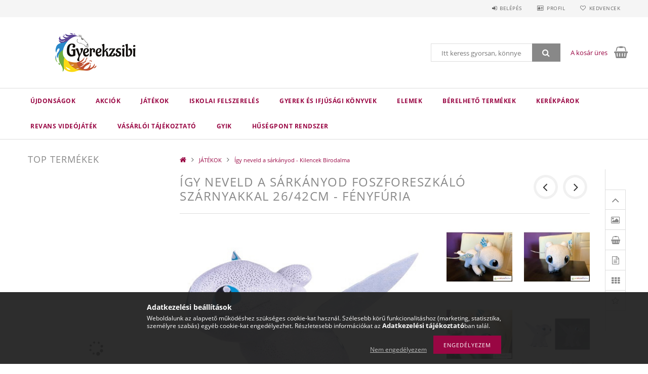

--- FILE ---
content_type: text/html; charset=UTF-8
request_url: https://gyerekzsibi.hu/Igy-neveled-a-sarkanyod-26/42cm-fenyfuria
body_size: 23621
content:
<!DOCTYPE html>
<html lang="hu">
<head>
    <meta content="width=device-width, initial-scale=1.0" name="viewport">
    <link rel="preload" href="https://gyerekzsibi.hu/!common_design/own/fonts/opensans/OpenSans-Bold.woff2" as="font" type="font/woff2" crossorigin>
    <link rel="preload" href="https://gyerekzsibi.hu/!common_design/own/fonts/opensans/OpenSans-Regular.woff2" as="font" type="font/woff2" crossorigin>
    <link rel="preload" href="https://gyerekzsibi.hu/!common_design/own/fonts/opensans/opensans.400.700.min.css" as="style">
    <link rel="stylesheet" href="https://gyerekzsibi.hu/!common_design/own/fonts/opensans/opensans.400.700.min.css" media="print" onload="this.media='all'">
    <noscript>
        <link rel="stylesheet" href="https://gyerekzsibi.hu/!common_design/own/fonts/opensans/opensans.400.700.min.css">
    </noscript>
    <meta charset="utf-8">
<meta name="description" content="Így neveld a sárkányod foszforeszkáló szárnyakkal 26/42cm - fényfúria, GYEREK ZSIBI - Minőségi játékok, új könyvek">
<meta name="robots" content="index, follow">
<meta http-equiv="X-UA-Compatible" content="IE=Edge">
<meta property="og:site_name" content="GYEREK ZSIBI - Minőségi játékok, új könyvek" />
<meta property="og:title" content="Így neveld a sárkányod foszforeszkáló szárnyakkal 26/42cm - ">
<meta property="og:description" content="Így neveld a sárkányod foszforeszkáló szárnyakkal 26/42cm - fényfúria, GYEREK ZSIBI - Minőségi játékok, új könyvek">
<meta property="og:type" content="product">
<meta property="og:url" content="https://gyerekzsibi.hu/Igy-neveled-a-sarkanyod-26/42cm-fenyfuria">
<meta property="og:image" content="https://gyerekzsibi.hu/img/64486/L_073144_altpic_1/L_073144.jpg">
<meta property="fb:admins" content="100009839989312">
<meta name="mobile-web-app-capable" content="yes">
<meta name="apple-mobile-web-app-capable" content="yes">
<meta name="MobileOptimized" content="320">
<meta name="HandheldFriendly" content="true">

<title>Így neveld a sárkányod foszforeszkáló szárnyakkal 26/42cm - </title>


<script>
var service_type="shop";
var shop_url_main="https://gyerekzsibi.hu";
var actual_lang="hu";
var money_len="0";
var money_thousend=" ";
var money_dec=",";
var shop_id=64486;
var unas_design_url="https:"+"/"+"/"+"gyerekzsibi.hu"+"/"+"!common_design"+"/"+"base"+"/"+"001501"+"/";
var unas_design_code='001501';
var unas_base_design_code='1500';
var unas_design_ver=3;
var unas_design_subver=4;
var unas_shop_url='https://gyerekzsibi.hu';
var responsive="yes";
var config_plus=new Array();
config_plus['product_tooltip']=1;
config_plus['cart_redirect']=1;
config_plus['money_type']='Ft';
config_plus['money_type_display']='Ft';
var lang_text=new Array();

var UNAS = UNAS || {};
UNAS.shop={"base_url":'https://gyerekzsibi.hu',"domain":'gyerekzsibi.hu',"username":'alfatoysstore.unas.hu',"id":64486,"lang":'hu',"currency_type":'Ft',"currency_code":'HUF',"currency_rate":'1',"currency_length":0,"base_currency_length":0,"canonical_url":'https://gyerekzsibi.hu/Igy-neveled-a-sarkanyod-26/42cm-fenyfuria'};
UNAS.design={"code":'001501',"page":'artdet'};
UNAS.api_auth="5217b30452f3fe9aeb2fbec38d028eaf";
UNAS.customer={"email":'',"id":0,"group_id":0,"without_registration":0};
UNAS.shop["category_id"]="906040";
UNAS.shop["sku"]="L_073144";
UNAS.shop["product_id"]="145702029";
UNAS.shop["only_private_customer_can_purchase"] = false;
 

UNAS.text = {
    "button_overlay_close": `Bezár`,
    "popup_window": `Felugró ablak`,
    "list": `lista`,
    "updating_in_progress": `frissítés folyamatban`,
    "updated": `frissítve`,
    "is_opened": `megnyitva`,
    "is_closed": `bezárva`,
    "deleted": `törölve`,
    "consent_granted": `hozzájárulás megadva`,
    "consent_rejected": `hozzájárulás elutasítva`,
    "field_is_incorrect": `mező hibás`,
    "error_title": `Hiba!`,
    "product_variants": `termék változatok`,
    "product_added_to_cart": `A termék a kosárba került`,
    "product_added_to_cart_with_qty_problem": `A termékből csak [qty_added_to_cart] [qty_unit] került kosárba`,
    "product_removed_from_cart": `A termék törölve a kosárból`,
    "reg_title_name": `Név`,
    "reg_title_company_name": `Cégnév`,
    "number_of_items_in_cart": `Kosárban lévő tételek száma`,
    "cart_is_empty": `A kosár üres`,
    "cart_updated": `A kosár frissült`
};


UNAS.text["delete_from_compare"]= `Törlés összehasonlításból`;
UNAS.text["comparison"]= `Összehasonlítás`;

UNAS.text["delete_from_favourites"]= `Törlés a kedvencek közül`;
UNAS.text["add_to_favourites"]= `Kedvencekhez`;






window.lazySizesConfig=window.lazySizesConfig || {};
window.lazySizesConfig.loadMode=1;
window.lazySizesConfig.loadHidden=false;

window.dataLayer = window.dataLayer || [];
function gtag(){dataLayer.push(arguments)};
gtag('js', new Date());
</script>

<script src="https://gyerekzsibi.hu/!common_packages/jquery/jquery-3.2.1.js?mod_time=1759314984"></script>
<script src="https://gyerekzsibi.hu/!common_packages/jquery/plugins/migrate/migrate.js?mod_time=1759314984"></script>
<script src="https://gyerekzsibi.hu/!common_packages/jquery/plugins/tippy/popper-2.4.4.min.js?mod_time=1759314984"></script>
<script src="https://gyerekzsibi.hu/!common_packages/jquery/plugins/tippy/tippy-bundle.umd.min.js?mod_time=1759314984"></script>
<script src="https://gyerekzsibi.hu/!common_packages/jquery/plugins/autocomplete/autocomplete.js?mod_time=1759314984"></script>
<script src="https://gyerekzsibi.hu/!common_packages/jquery/plugins/cookie/cookie.js?mod_time=1759314984"></script>
<script src="https://gyerekzsibi.hu/!common_packages/jquery/plugins/tools/tools-1.2.7.js?mod_time=1759314984"></script>
<script src="https://gyerekzsibi.hu/!common_packages/jquery/plugins/lazysizes/lazysizes.min.js?mod_time=1759314984"></script>
<script src="https://gyerekzsibi.hu/!common_packages/jquery/own/shop_common/exploded/common.js?mod_time=1764831093"></script>
<script src="https://gyerekzsibi.hu/!common_packages/jquery/own/shop_common/exploded/common_overlay.js?mod_time=1759314984"></script>
<script src="https://gyerekzsibi.hu/!common_packages/jquery/own/shop_common/exploded/common_shop_popup.js?mod_time=1759314984"></script>
<script src="https://gyerekzsibi.hu/!common_packages/jquery/own/shop_common/exploded/common_start_checkout.js?mod_time=1759314984"></script>
<script src="https://gyerekzsibi.hu/!common_packages/jquery/own/shop_common/exploded/design_1500.js?mod_time=1759314984"></script>
<script src="https://gyerekzsibi.hu/!common_packages/jquery/own/shop_common/exploded/function_change_address_on_order_methods.js?mod_time=1759314984"></script>
<script src="https://gyerekzsibi.hu/!common_packages/jquery/own/shop_common/exploded/function_check_password.js?mod_time=1759314984"></script>
<script src="https://gyerekzsibi.hu/!common_packages/jquery/own/shop_common/exploded/function_check_zip.js?mod_time=1767692285"></script>
<script src="https://gyerekzsibi.hu/!common_packages/jquery/own/shop_common/exploded/function_compare.js?mod_time=1759314984"></script>
<script src="https://gyerekzsibi.hu/!common_packages/jquery/own/shop_common/exploded/function_customer_addresses.js?mod_time=1759314984"></script>
<script src="https://gyerekzsibi.hu/!common_packages/jquery/own/shop_common/exploded/function_delivery_point_select.js?mod_time=1759314984"></script>
<script src="https://gyerekzsibi.hu/!common_packages/jquery/own/shop_common/exploded/function_favourites.js?mod_time=1759314984"></script>
<script src="https://gyerekzsibi.hu/!common_packages/jquery/own/shop_common/exploded/function_infinite_scroll.js?mod_time=1759314984"></script>
<script src="https://gyerekzsibi.hu/!common_packages/jquery/own/shop_common/exploded/function_language_and_currency_change.js?mod_time=1759314984"></script>
<script src="https://gyerekzsibi.hu/!common_packages/jquery/own/shop_common/exploded/function_param_filter.js?mod_time=1764233415"></script>
<script src="https://gyerekzsibi.hu/!common_packages/jquery/own/shop_common/exploded/function_postsale.js?mod_time=1759314984"></script>
<script src="https://gyerekzsibi.hu/!common_packages/jquery/own/shop_common/exploded/function_product_print.js?mod_time=1759314984"></script>
<script src="https://gyerekzsibi.hu/!common_packages/jquery/own/shop_common/exploded/function_product_subscription.js?mod_time=1759314984"></script>
<script src="https://gyerekzsibi.hu/!common_packages/jquery/own/shop_common/exploded/function_recommend.js?mod_time=1759314984"></script>
<script src="https://gyerekzsibi.hu/!common_packages/jquery/own/shop_common/exploded/function_saved_cards.js?mod_time=1759314984"></script>
<script src="https://gyerekzsibi.hu/!common_packages/jquery/own/shop_common/exploded/function_saved_filter_delete.js?mod_time=1759314984"></script>
<script src="https://gyerekzsibi.hu/!common_packages/jquery/own/shop_common/exploded/function_search_smart_placeholder.js?mod_time=1759314984"></script>
<script src="https://gyerekzsibi.hu/!common_packages/jquery/own/shop_common/exploded/function_vote.js?mod_time=1759314984"></script>
<script src="https://gyerekzsibi.hu/!common_packages/jquery/own/shop_common/exploded/page_cart.js?mod_time=1767791927"></script>
<script src="https://gyerekzsibi.hu/!common_packages/jquery/own/shop_common/exploded/page_customer_addresses.js?mod_time=1768291153"></script>
<script src="https://gyerekzsibi.hu/!common_packages/jquery/own/shop_common/exploded/page_order_checkout.js?mod_time=1759314984"></script>
<script src="https://gyerekzsibi.hu/!common_packages/jquery/own/shop_common/exploded/page_order_details.js?mod_time=1759314984"></script>
<script src="https://gyerekzsibi.hu/!common_packages/jquery/own/shop_common/exploded/page_order_methods.js?mod_time=1760086915"></script>
<script src="https://gyerekzsibi.hu/!common_packages/jquery/own/shop_common/exploded/page_order_return.js?mod_time=1759314984"></script>
<script src="https://gyerekzsibi.hu/!common_packages/jquery/own/shop_common/exploded/page_order_send.js?mod_time=1759314984"></script>
<script src="https://gyerekzsibi.hu/!common_packages/jquery/own/shop_common/exploded/page_order_subscriptions.js?mod_time=1759314984"></script>
<script src="https://gyerekzsibi.hu/!common_packages/jquery/own/shop_common/exploded/page_order_verification.js?mod_time=1759314984"></script>
<script src="https://gyerekzsibi.hu/!common_packages/jquery/own/shop_common/exploded/page_product_details.js?mod_time=1759314984"></script>
<script src="https://gyerekzsibi.hu/!common_packages/jquery/own/shop_common/exploded/page_product_list.js?mod_time=1759314984"></script>
<script src="https://gyerekzsibi.hu/!common_packages/jquery/own/shop_common/exploded/page_product_reviews.js?mod_time=1759314984"></script>
<script src="https://gyerekzsibi.hu/!common_packages/jquery/own/shop_common/exploded/page_reg.js?mod_time=1759314984"></script>
<script src="https://gyerekzsibi.hu/!common_packages/jquery/plugins/hoverintent/hoverintent.js?mod_time=1759314984"></script>
<script src="https://gyerekzsibi.hu/!common_packages/jquery/own/shop_tooltip/shop_tooltip.js?mod_time=1759314984"></script>
<script src="https://gyerekzsibi.hu/!common_packages/jquery/plugins/responsive_menu/responsive_menu-unas.js?mod_time=1759314984"></script>
<script src="https://gyerekzsibi.hu/!common_packages/jquery/plugins/simplyscroll/simplyscroll.js?mod_time=1759314984"></script>
<script src="https://gyerekzsibi.hu/!common_packages/jquery/plugins/slick/slick.js?mod_time=1759314984"></script>
<script src="https://gyerekzsibi.hu/!common_packages/jquery/plugins/perfectscrollbar/perfect-scrollbar.jquery.min.js?mod_time=1759314984"></script>
<script src="https://gyerekzsibi.hu/!common_packages/jquery/plugins/photoswipe/photoswipe.min.js?mod_time=1759314984"></script>
<script src="https://gyerekzsibi.hu/!common_packages/jquery/plugins/photoswipe/photoswipe-ui-default.min.js?mod_time=1759314984"></script>

<link href="https://gyerekzsibi.hu/!common_packages/jquery/plugins/autocomplete/autocomplete.css?mod_time=1759314984" rel="stylesheet" type="text/css">
<link href="https://gyerekzsibi.hu/!common_design/base/001500/css/common.css?mod_time=1763385135" rel="stylesheet" type="text/css">
<link href="https://gyerekzsibi.hu/!common_design/base/001500/css/page_artdet_2.css?mod_time=1759314986" rel="stylesheet" type="text/css">
<link href="https://gyerekzsibi.hu/!common_design/base/001501/css/custom.css?mod_time=1759314986" rel="stylesheet" type="text/css">

<link href="https://gyerekzsibi.hu/Igy-neveled-a-sarkanyod-26/42cm-fenyfuria" rel="canonical">
    <link id="favicon-32x32" rel="icon" type="image/png" href="https://gyerekzsibi.hu/!common_design/own/image/favicon_32x32.png" sizes="32x32">
    <link id="favicon-192x192" rel="icon" type="image/png" href="https://gyerekzsibi.hu/!common_design/own/image/favicon_192x192.png" sizes="192x192">
            <link rel="apple-touch-icon" href="https://gyerekzsibi.hu/!common_design/own/image/favicon_32x32.png" sizes="32x32">
        <link rel="apple-touch-icon" href="https://gyerekzsibi.hu/!common_design/own/image/favicon_192x192.png" sizes="192x192">
        <script>
        var google_consent=1;
    
        gtag('consent', 'default', {
           'ad_storage': 'denied',
           'ad_user_data': 'denied',
           'ad_personalization': 'denied',
           'analytics_storage': 'denied',
           'functionality_storage': 'denied',
           'personalization_storage': 'denied',
           'security_storage': 'granted'
        });

    
        gtag('consent', 'update', {
           'ad_storage': 'denied',
           'ad_user_data': 'denied',
           'ad_personalization': 'denied',
           'analytics_storage': 'denied',
           'functionality_storage': 'denied',
           'personalization_storage': 'denied',
           'security_storage': 'granted'
        });

        </script>
    
    
    
    



    
        <style>
        
            
                .header_logo_img-container img {
                    position: absolute;
                    left: 0;
                    right: 0;
                    bottom: 0;
                    top: 0;
                }
                .header_logo_1_img-wrapper {
                    padding-top: calc(200 / 600 * 100%);
                    position: relative;
                }
                .header_logo_img-wrap-1 {
                    max-width: 100%;
                    width: 600px;
                    margin: 0 auto;
                }
                
                    @media (max-width: 1023.8px) {
                        .header_logo_1_img-wrapper {
                            padding-top: calc(200 / 600 * 100%);
                        }
                        .header_logo_img-wrap-1 {
                            width: 600px;
                        }
                    }
                
                
                    @media (max-width: 767.8px){
                        .header_logo_1_img-wrapper {
                            padding-top: calc(200 / 600 * 100%);
                        }
                        .header_logo_img-wrap-1 {
                            width: 600px;
                        }
                    }
                
                
                    @media (max-width: 479.8px){
                        .header_logo_1_img-wrapper {
                            padding-top: calc(200 / 600 * 100%);
                        }
                        .header_logo_img-wrap-1 {
                            width: 600px;
                        }
                    }
                
            
        
    </style>
    

    


    
    
    
    
    
    
</head>

<body class='design_ver3 design_subver1 design_subver2 design_subver3 design_subver4' id="ud_shop_artdet">
    <div id="fb-root"></div>
    <script>
        window.fbAsyncInit = function() {
            FB.init({
                xfbml            : true,
                version          : 'v22.0'
            });
        };
    </script>
    <script async defer crossorigin="anonymous" src="https://connect.facebook.net/hu_HU/sdk.js"></script>
    <div id="image_to_cart" style="display:none; position:absolute; z-index:100000;"></div>
<div class="overlay_common overlay_warning" id="overlay_cart_add"></div>
<script>$(document).ready(function(){ overlay_init("cart_add",{"onBeforeLoad":false}); });</script>
<div id="overlay_login_outer"></div>	
	<script>
	$(document).ready(function(){
	    var login_redir_init="";

		$("#overlay_login_outer").overlay({
			onBeforeLoad: function() {
                var login_redir_temp=login_redir_init;
                if (login_redir_act!="") {
                    login_redir_temp=login_redir_act;
                    login_redir_act="";
                }

									$.ajax({
						type: "GET",
						async: true,
						url: "https://gyerekzsibi.hu/shop_ajax/ajax_popup_login.php",
						data: {
							shop_id:"64486",
							lang_master:"hu",
                            login_redir:login_redir_temp,
							explicit:"ok",
							get_ajax:"1"
						},
						success: function(data){
							$("#overlay_login_outer").html(data);
							if (unas_design_ver >= 5) $("#overlay_login_outer").modal('show');
							$('#overlay_login1 input[name=shop_pass_login]').keypress(function(e) {
								var code = e.keyCode ? e.keyCode : e.which;
								if(code.toString() == 13) {		
									document.form_login_overlay.submit();		
								}	
							});	
						}
					});
								},
			top: 50,
			mask: {
	color: "#000000",
	loadSpeed: 200,
	maskId: "exposeMaskOverlay",
	opacity: 0.7
},
			closeOnClick: (config_plus['overlay_close_on_click_forced'] === 1),
			onClose: function(event, overlayIndex) {
				$("#login_redir").val("");
			},
			load: false
		});
		
			});
	function overlay_login() {
		$(document).ready(function(){
			$("#overlay_login_outer").overlay().load();
		});
	}
	function overlay_login_remind() {
        if (unas_design_ver >= 5) {
            $("#overlay_remind").overlay().load();
        } else {
            $(document).ready(function () {
                $("#overlay_login_outer").overlay().close();
                setTimeout('$("#overlay_remind").overlay().load();', 250);
            });
        }
	}

    var login_redir_act="";
    function overlay_login_redir(redir) {
        login_redir_act=redir;
        $("#overlay_login_outer").overlay().load();
    }
	</script>  
	<div class="overlay_common overlay_info" id="overlay_remind"></div>
<script>$(document).ready(function(){ overlay_init("remind",[]); });</script>

	<script>
    	function overlay_login_error_remind() {
		$(document).ready(function(){
			load_login=0;
			$("#overlay_error").overlay().close();
			setTimeout('$("#overlay_remind").overlay().load();', 250);	
		});
	}
	</script>  
	<div class="overlay_common overlay_info" id="overlay_newsletter"></div>
<script>$(document).ready(function(){ overlay_init("newsletter",[]); });</script>

<script>
function overlay_newsletter() {
    $(document).ready(function(){
        $("#overlay_newsletter").overlay().load();
    });
}
</script>
<div class="overlay_common overlay_error" id="overlay_script"></div>
<script>$(document).ready(function(){ overlay_init("script",[]); });</script>
    <script>
    $(document).ready(function() {
        $.ajax({
            type: "GET",
            url: "https://gyerekzsibi.hu/shop_ajax/ajax_stat.php",
            data: {master_shop_id:"64486",get_ajax:"1"}
        });
    });
    </script>
    
<div id="responsive_cat_menu"><div id="responsive_cat_menu_content"><script>var responsive_menu='$(\'#responsive_cat_menu ul\').responsive_menu({ajax_type: "GET",ajax_param_str: "cat_key|aktcat",ajax_url: "https://gyerekzsibi.hu/shop_ajax/ajax_box_cat.php",ajax_data: "master_shop_id=64486&lang_master=hu&get_ajax=1&type=responsive_call&box_var_name=shop_cat&box_var_already=no&box_var_responsive=yes&box_var_section=content&box_var_highlight=yes&box_var_type=normal&box_var_multilevel_id=responsive_cat_menu",menu_id: "responsive_cat_menu"});'; </script><div class="responsive_menu"><div class="responsive_menu_nav"><div class="responsive_menu_navtop"><div class="responsive_menu_back "></div><div class="responsive_menu_title ">&nbsp;</div><div class="responsive_menu_close "></div></div><div class="responsive_menu_navbottom"></div></div><div class="responsive_menu_content"><ul style="display:none;"><li><a href="https://gyerekzsibi.hu/shop_artspec.php?artspec=2" class="text_small">Újdonságok</a></li><li><a href="https://gyerekzsibi.hu/shop_artspec.php?artspec=1" class="text_small">Akciók</a></li><li class="active_menu"><div class="next_level_arrow"></div><span class="ajax_param">139454|906040</span><a href="https://gyerekzsibi.hu/sct/139454/JATEKOK" class="text_small has_child resp_clickable" onclick="return false;">JÁTÉKOK</a></li><li><div class="next_level_arrow"></div><span class="ajax_param">484507|906040</span><a href="https://gyerekzsibi.hu/iskolaszerek" class="text_small has_child resp_clickable" onclick="return false;">ISKOLAI FELSZERELÉS</a></li><li><span class="ajax_param">325817|906040</span><a href="https://gyerekzsibi.hu/spl/325817/Gyerek-es-Ifjusagi-Konyvek" class="text_small resp_clickable" onclick="return false;">Gyerek és Ifjúsági Könyvek</a></li><li><span class="ajax_param">436984|906040</span><a href="https://gyerekzsibi.hu/spl/436984/ELEMEK" class="text_small resp_clickable" onclick="return false;">ELEMEK</a></li><li><div class="next_level_arrow"></div><span class="ajax_param">100230|906040</span><a href="https://gyerekzsibi.hu/sct/100230/Berelheto-termekek" class="text_small has_child resp_clickable" onclick="return false;">Bérelhető termékek</a></li><li><span class="ajax_param">703924|906040</span><a href="https://gyerekzsibi.hu/Kerekparok" class="text_small resp_clickable" onclick="return false;">Kerékpárok</a></li><li><span class="ajax_param">912430|906040</span><a href="https://gyerekzsibi.hu/Revans-Videojatek" class="text_small resp_clickable" onclick="return false;">Revans Videójáték</a></li><li class="responsive_menu_item_page"><span class="ajax_param">9999999585323|0</span><a href="https://gyerekzsibi.hu/fogyaszto-barat" class="text_small responsive_menu_page resp_clickable" onclick="return false;" target="_top">Vásárlói tájékoztató</a></li><li class="responsive_menu_item_page"><span class="ajax_param">9999999827977|0</span><a href="https://gyerekzsibi.hu/gyik" class="text_small responsive_menu_page resp_clickable" onclick="return false;" target="_top">GYIK</a></li><li class="responsive_menu_item_page"><span class="ajax_param">9999999268573|0</span><a href="https://gyerekzsibi.hu/husegpont" class="text_small responsive_menu_page resp_clickable" onclick="return false;" target="_top">Hűségpont rendszer</a></li></ul></div></div></div></div>
<div id="filter_mobile">
	<div class="filter_mobile_head">
	    <div class="filter_mobile_title"></div>
    	<div id="filter_mobile_close"></div>
    	<div class="clear_fix"></div>
    </div>
    <div class="filter_mobile_content product-filter__content"></div>
</div>

<div id="container">
	

    <div id="header">
    	<div id="header_top">
        	<div id="header_top_wrap" class="row">
                <div id="money_lang" class="col-sm-4">                  
                    <div id="lang"></div>
                    <div id="money"></div>
                    <div class="clear_fix"></div>
                </div>
                <div class="col-sm-2"></div>
                <div id="header_menu" class="col-sm-6">
                	<ul class="list-inline">
	                    <li class="list-inline-item login">
    
        
            
                <script>
                    function overlay_login() {
                        $(document).ready(function(){
                            $("#overlay_login_outer").overlay().load();
                        });
                    }
                </script>
                <a href="javascript:overlay_login();" class="menu_login">Belépés</a>
            

            
        

        

        

        

    
</li>
        	            <li class="list-inline-item profil"><a href="https://gyerekzsibi.hu/shop_order_track.php">Profil</a></li>
                        <li class="list-inline-item fav"><a href="https://gyerekzsibi.hu/shop_order_track.php?tab=favourites">Kedvencek</a></li>
                        <li class="list-inline-item saved_filters"></li>
                        <li class="list-inline-item compare"><div id='box_compare_content'>

	
    
    <script>
	$(document).ready(function(){ $("#box_container_shop_compare").css("display","none"); });</script>

    

</div>
</li>
                    </ul>
                </div>
                <div class="clear_fix"></div>
        	</div>
        </div>
        
    	<div id="header_content">
        	<div id="header_content_wrap">
                <div id="logo">



    

    
        <div id="header_logo_img" class="js-element header_logo_img-container" data-element-name="header_logo">
            
                
                    <div class="header_logo_img-wrap header_logo_img-wrap-1">
                        <div class="header_logo_1_img-wrapper">
                            
                            <picture>
                                
                                <source media="(max-width: 479.8px)" srcset="https://gyerekzsibi.hu/!common_design/custom/alfatoysstore.unas.hu/element/layout_hu_header_logo-300x100_1_default.jpg?time=1615300687, https://gyerekzsibi.hu/!common_design/custom/alfatoysstore.unas.hu/element/layout_hu_header_logo-300x100_1_default_retina.jpg?time=1615300687 2x">
                                <source media="(max-width: 767.8px)" srcset="https://gyerekzsibi.hu/!common_design/custom/alfatoysstore.unas.hu/element/layout_hu_header_logo-300x100_1_default.jpg?time=1615300687, https://gyerekzsibi.hu/!common_design/custom/alfatoysstore.unas.hu/element/layout_hu_header_logo-300x100_1_default_retina.jpg?time=1615300687 2x">
                                <source media="(max-width: 1023.8px)" srcset="https://gyerekzsibi.hu/!common_design/custom/alfatoysstore.unas.hu/element/layout_hu_header_logo-300x100_1_default.jpg?time=1615300687, https://gyerekzsibi.hu/!common_design/custom/alfatoysstore.unas.hu/element/layout_hu_header_logo-300x100_1_default_retina.jpg?time=1615300687 2x">
                                <img fetchpriority="high" width="600" height="200"
                                     src="https://gyerekzsibi.hu/!common_design/custom/alfatoysstore.unas.hu/element/layout_hu_header_logo-300x100_1_default.jpg?time=1615300687" alt="GYEREK ZSIBI - Minőségi játékok, új könyvek"
                                     
                                     srcset="https://gyerekzsibi.hu/!common_design/custom/alfatoysstore.unas.hu/element/layout_hu_header_logo-300x100_1_default_retina.jpg?time=1615300687 2x"
                                     
                                >
                            </picture>
                            
                        </div>
                    </div>
                
                
            
        </div>
    

</div>
                <div id="header_banner"></div>
                <div id="header_content_right">
	                <div id="search"><div id="box_search_content" class="box_content browser-is-chrome">
    <form name="form_include_search" id="form_include_search" action="https://gyerekzsibi.hu/shop_search.php" method="get">
        <div class="box_search_field">
            <input data-stay-visible-breakpoint="1000" name="search" id="box_search_input" type="text" pattern=".{3,100}"
                   maxlength="100" class="text_small ac_input js-search-input" title="Hosszabb kereső kifejezést írjon be!"
                   placeholder="Itt keress gyorsan, könnyedén..." autocomplete="off"
                   required
            >
        </div>
        <button class="box_search_button fa fa-search" type="submit" title="Keresés"></button>
    </form>
</div>
<script>
/* CHECK SEARCH INPUT CONTENT  */
function checkForInput(element) {
    let thisEl = $(element);
    let tmpval = thisEl.val();
    thisEl.toggleClass('not-empty', tmpval.length >= 1);
    thisEl.toggleClass('search-enable', tmpval.length >= 3);
}
/* CHECK SEARCH INPUT CONTENT  */
$('#box_search_input').on('blur change keyup', function() {
    checkForInput(this);
});
</script>
<script>
    $(document).ready(function(){
        $(document).on('smartSearchInputLoseFocus', function(){
            if ($('.js-search-smart-autocomplete').length>0) {
                setTimeout(function () {
                    let height = $(window).height() - ($('.js-search-smart-autocomplete').offset().top - $(window).scrollTop()) - 20;
                    $('.search-smart-autocomplete').css('max-height', height + 'px');
                }, 300);
            }
        });
    });
</script></div>
                    <div id="cart"><div id='box_cart_content' class='box_content'>




<div id="box_cart_content_full">
    <div class='box_cart_item'>
        <a href="https://gyerekzsibi.hu/shop_cart.php">
    
                
    
                
                    <span class='box_cart_empty'>A kosár üres</span>
                    
                
    
        </a>
    </div>
    
    	
    
</div>


<div class="box_cart_itemlist">
    
    <div class="box_cart_itemlist_list">
        
    </div>
    
    
    <div class="box_cart_sum_row">
        
            <div class='box_cart_price_label'>Összesen:</div>
        
        
            <div class='box_cart_price'><span class='text_color_fault'>0 Ft</span></div>
        
        <div class='clear_fix'></div>
	</div>

    
    <div class='box_cart_button'><input name="Button" type="button" value="Megrendelés" onclick="location.href='https://gyerekzsibi.hu/shop_cart.php'"></div>
    
    
</div>



</div>


    <script>
        $("#box_cart_content_full").click(function() {
            document.location.href="https://gyerekzsibi.hu/shop_cart.php";
        });
		$(document).ready (function() {
			$('#cart').hoverIntent({
                over: function () {
                    $(this).find('.box_cart_itemlist').stop(true).slideDown(400, function () {
                        $('.box_cart_itemlist_list').perfectScrollbar();
                    });
                },
                out: function () {
                    $(this).find('.box_cart_itemlist').slideUp(400);
                },
                interval: 100,
                sensitivity: 6,
                timeout: 1000
            });
		});
    </script>
</div>
                </div>
                <div class="clear_fix"></div>
        	</div>
        </div>	
        
        <div id="header_bottom">
        	<div id="header_bottom_wrap">
               	<ul id="mainmenu">
                	
<li class="catmenu_spec" data-id="new">
    <a href="https://gyerekzsibi.hu/shop_artspec.php?artspec=2">Újdonságok</a>

    
</li>

<li class="catmenu_spec" data-id="akcio">
    <a href="https://gyerekzsibi.hu/shop_artspec.php?artspec=1">Akciók</a>

    
</li>

<li data-id="139454">
    <a href="https://gyerekzsibi.hu/sct/139454/JATEKOK">JÁTÉKOK</a>

    
	<div class="catmenu_lvl2_outer">
        <ul class="catmenu_lvl2 ">
        	
	
	<li data-id="467820">
    	<a href="https://gyerekzsibi.hu/spl/467820/Jurassic-World">Jurassic World</a>
		
	</li>
	
	<li data-id="121027">
    	<a href="https://gyerekzsibi.hu/Collecta">Collecta</a>
		


<ul class="catmenu_lvl3"> 
	
	<li data-id="500876">
    	<a href="https://gyerekzsibi.hu/Dinoszauruszok">Dinoszauruszok</a>
	</li>
	
	<li data-id="961151">
    	<a href="https://gyerekzsibi.hu/Kutyak">Kutyák</a>
	</li>
	
	<li data-id="827183">
    	<a href="https://gyerekzsibi.hu/Cicak">Cicák</a>
	</li>
	
	<li data-id="143286">
    	<a href="https://gyerekzsibi.hu/spl/143286/Lovak">Lovak</a>
	</li>
	
	<li data-id="213340">
    	<a href="https://gyerekzsibi.hu/Szarazfoldi-Allatok">Szárazföldi Állatok</a>
	</li>
	
    
    <li class="catmenu_more"><a href="https://gyerekzsibi.hu/Collecta">Több</a></li>
    

</ul>

	</li>
	
	<li data-id="590348">
    	<a href="https://gyerekzsibi.hu/spl/590348/Harry-Potter">Harry Potter</a>
		
	</li>
	
	<li data-id="906040">
    	<a href="https://gyerekzsibi.hu/spl/906040/Igy-neveld-a-sarkanyod-Kilencek-Birodalma">Így neveld a sárkányod - Kilencek Birodalma</a>
		
	</li>
	
	<li data-id="993662">
    	<a href="https://gyerekzsibi.hu/spl/993662/Miraculous-Katicabogar-es-Fekete-macska">Miraculous - Katicabogár és Fekete macska</a>
		
	</li>
	
	<li data-id="255720">
    	<a href="https://gyerekzsibi.hu/spl/255720/Mancs-orjarat">Mancs őrjárat</a>
		
	</li>
	
	<li data-id="829737">
    	<a href="https://gyerekzsibi.hu/spl/829737/Rusty-Rivets">Rusty Rivets</a>
		
	</li>
	
	<li data-id="207372">
    	<a href="https://gyerekzsibi.hu/spl/207372/Vaiana">Vaiana</a>
		
	</li>
	
	<li data-id="902780">
    	<a href="https://gyerekzsibi.hu/spl/902780/Dragon-Ball">Dragon Ball</a>
		
	</li>
	
	<li data-id="197203">
    	<a href="https://gyerekzsibi.hu/spl/197203/Enchantimals">Enchantimals</a>
		
	</li>
	
	<li data-id="150499">
    	<a href="https://gyerekzsibi.hu/Stranger-Things2">Stranger Things</a>
		
	</li>
	
	<li data-id="316502">
    	<a href="https://gyerekzsibi.hu/spl/316502/Verdak-Cars">Verdák - Cars</a>
		
	</li>
	
	<li data-id="307079">
    	<a href="https://gyerekzsibi.hu/Fisher-Price-Little-People">Fisher Price - Little People</a>
		
	</li>
	
	<li data-id="209201">
    	<a href="https://gyerekzsibi.hu/spl/209201/Pokemon">Pokemon</a>
		
	</li>
	
	<li data-id="577744">
    	<a href="https://gyerekzsibi.hu/spl/577744/Batman">Batman</a>
		
	</li>
	
	<li data-id="272098">
    	<a href="https://gyerekzsibi.hu/spl/272098/Szuperhosok">Szuperhősök</a>
		
	</li>
	
	<li data-id="735967">
    	<a href="https://gyerekzsibi.hu/spl/735967/Pokember">Pókember</a>
		
	</li>
	
	<li data-id="751879">
    	<a href="https://gyerekzsibi.hu/En-Kicsi-ponim">Én kicsi pónim</a>
		
	</li>
	
	<li data-id="710225">
    	<a href="https://gyerekzsibi.hu/Matchbox">Matchbox</a>
		
	</li>
	
	<li data-id="824157">
    	<a href="https://gyerekzsibi.hu/Maisto-Majorette-Bburago">Maisto, Majorette, Bburago egyéb</a>
		
	</li>
	
	<li data-id="552428">
    	<a href="https://gyerekzsibi.hu/spl/552428/Hot-Wheels">Hot Wheels</a>
		
	</li>
	
	<li data-id="886458">
    	<a href="https://gyerekzsibi.hu/spl/886458/Rainbow-High">Rainbow High</a>
		
	</li>
	
	<li data-id="284746">
    	<a href="https://gyerekzsibi.hu/spl/284746/Tuzolto-Sam">Tűzoltó Sam</a>
		
	</li>
	
	<li data-id="905666">
    	<a href="https://gyerekzsibi.hu/Osszerakhato-jatekok">Összerakható játékok</a>
		
	</li>
	
	<li data-id="131110">
    	<a href="https://gyerekzsibi.hu/spl/131110/Lang-es-a-Szuperverdak">Láng és a Szuperverdák</a>
		
	</li>
	
	<li data-id="200874">
    	<a href="https://gyerekzsibi.hu/Gabi-Babahaza">Gabi Babaháza</a>
		
	</li>
	
	<li data-id="332792">
    	<a href="https://gyerekzsibi.hu/spl/332792/Jegvarazs-Frozen">Jégvarázs - Frozen</a>
		
	</li>
	
	<li data-id="678773">
    	<a href="https://gyerekzsibi.hu/Star-Wars">Star Wars</a>
		
	</li>
	
	<li data-id="578916">
    	<a href="https://gyerekzsibi.hu/NA-NA-NA">NA! NA! NA!</a>
		
	</li>
	
	<li data-id="401288">
    	<a href="https://gyerekzsibi.hu/spl/401288/Lol-Meglepetes-termekek">Lol Meglepetés termékek</a>
		
	</li>
	
	<li data-id="666765">
    	<a href="https://gyerekzsibi.hu/spl/666765/Bogyo-es-Baboca">Bogyó és Babóca</a>
		
	</li>
	
	<li data-id="305837">
    	<a href="https://gyerekzsibi.hu/spl/305837/Barbie-es-Steffi">Barbie és Steffi </a>
		
	</li>
	
	<li data-id="565431">
    	<a href="https://gyerekzsibi.hu/Monster-High">Monster High</a>
		
	</li>
	
	<li data-id="840965">
    	<a href="https://gyerekzsibi.hu/Minecraft">Minecraft</a>
		
	</li>
	
	<li data-id="682690">
    	<a href="https://gyerekzsibi.hu/POP">POP!</a>
		
	</li>
	
	<li data-id="917151">
    	<a href="https://gyerekzsibi.hu/Thomas-es-baratai">Thomas és barátai</a>
		
	</li>
	
	<li data-id="190630">
    	<a href="https://gyerekzsibi.hu/spl/190630/Hercegnok">Hercegnők</a>
		
	</li>
	
	<li data-id="609702">
    	<a href="https://gyerekzsibi.hu/Lilo-es-Stitch">Lilo és Stitch</a>
		
	</li>
	
	<li data-id="656393">
    	<a href="https://gyerekzsibi.hu/spl/656393/Bakugan">Bakugan</a>
		
	</li>
	
	<li data-id="837144">
    	<a href="https://gyerekzsibi.hu/spl/837144/Llorens-babak">Llorens babák</a>
		
	</li>
	
	<li data-id="348361">
    	<a href="https://gyerekzsibi.hu/spl/348361/Peppa">Peppa</a>
		
	</li>
	
	<li data-id="735081">
    	<a href="https://gyerekzsibi.hu/spl/735081/Baba-Keszsegfejleszto-jatekok">Baba Készségfejlesztő játékok</a>
		
	</li>
	
	<li data-id="390291">
    	<a href="https://gyerekzsibi.hu/spl/390291/Interaktiv-jatekok">Interaktív játékok</a>
		
	</li>
	
	<li data-id="735359">
    	<a href="https://gyerekzsibi.hu/spl/735359/Sonic">Sonic</a>
		
	</li>
	
	<li data-id="338795">
    	<a href="https://gyerekzsibi.hu/Wall-e">Wall-e</a>
		
	</li>
	
	<li data-id="346208">
    	<a href="https://gyerekzsibi.hu/Focistak">Focisták</a>
		
	</li>
	
	<li data-id="316560">
    	<a href="https://gyerekzsibi.hu/spl/316560/Toy-Story">Toy Story </a>
		
	</li>
	
	<li data-id="242394">
    	<a href="https://gyerekzsibi.hu/Cry-Babies">Cry Babies</a>
		
	</li>
	
	<li data-id="405016">
    	<a href="https://gyerekzsibi.hu/Bing-nyuszi">Bing nyuszi</a>
		
	</li>
	
	<li data-id="753982">
    	<a href="https://gyerekzsibi.hu/spl/753982/Szereles-Barkacsolas">Szerelés, Barkácsolás</a>
		
	</li>
	
	<li data-id="380119">
    	<a href="https://gyerekzsibi.hu/spl/380119/Lany-jatekok">Lány játékok</a>
		
	</li>
	
	<li data-id="782173">
    	<a href="https://gyerekzsibi.hu/spl/782173/Sminkek-Babafejek-Nyaklancok-es-karkotok">Sminkek, Babafejek, Nyakláncok és karkötők</a>
		
	</li>
	
	<li data-id="401742">
    	<a href="https://gyerekzsibi.hu/Minden-ami-Matrica">Minden ami Matrica</a>
		
	</li>
	
	<li data-id="916750">
    	<a href="https://gyerekzsibi.hu/Bullyland-figurak">Bullyland figurák</a>
		
	</li>
	
	<li data-id="961863">
    	<a href="https://gyerekzsibi.hu/spl/961863/Tini-Nindzsa-Teknoc">Tini Nindzsa Teknőc</a>
		
	</li>
	
	<li data-id="880982">
    	<a href="https://gyerekzsibi.hu/Sailor-Moon">Sailor Moon</a>
		
	</li>
	
	<li data-id="672596">
    	<a href="https://gyerekzsibi.hu/Tomlocok-es-Sarkanyok">Tömlöcök és Sárkányok</a>
		
	</li>
	
	<li data-id="266575">
    	<a href="https://gyerekzsibi.hu/spl/266575/Munkagepek-Traktorok-Jarmuvek">Munkagépek Traktorok Járművek</a>
		
	</li>
	
	<li data-id="803729">
    	<a href="https://gyerekzsibi.hu/spl/803729/Udvari-Es-Homokozo-Jatekok">Udvari És Homokozó Játékok</a>
		
	</li>
	
	<li data-id="228763">
    	<a href="https://gyerekzsibi.hu/spl/228763/Tetovalasok">Tetoválások</a>
		
	</li>
	
	<li data-id="542281">
    	<a href="https://gyerekzsibi.hu/sct/542281/Kreativ-es-Keszsegfejlesztok">Kreatív és Készségfejlesztők</a>
		


<ul class="catmenu_lvl3"> 
	
	<li data-id="725043">
    	<a href="https://gyerekzsibi.hu/spl/725043/Nyomdak">Nyomdák</a>
	</li>
	
	<li data-id="577954">
    	<a href="https://gyerekzsibi.hu/spl/577954/Potyik">Pötyik</a>
	</li>
	
	<li data-id="665548">
    	<a href="https://gyerekzsibi.hu/spl/665548/Vasalhato-Gyongyok">Vasalható Gyöngyök</a>
	</li>
	
	<li data-id="853955">
    	<a href="https://gyerekzsibi.hu/spl/853955/Fejleszto-Oktato-termekek">Fejlesztő, Oktató termékek</a>
	</li>
	
	<li data-id="193317">
    	<a href="https://gyerekzsibi.hu/spl/193317/Kreativ-Keszletek">Kreatív Készletek</a>
	</li>
	
    
    <li class="catmenu_more"><a href="https://gyerekzsibi.hu/sct/542281/Kreativ-es-Keszsegfejlesztok">Több</a></li>
    

</ul>

	</li>
	
	<li data-id="279070">
    	<a href="https://gyerekzsibi.hu/sct/279070/Fajatekok">Fajátékok</a>
		


<ul class="catmenu_lvl3"> 
	
	<li data-id="112569">
    	<a href="https://gyerekzsibi.hu/spl/112569/Konyhak-es-kiegeszitoi-fabol">Konyhák és kiegészítői fából</a>
	</li>
	
	<li data-id="297915">
    	<a href="https://gyerekzsibi.hu/spl/297915/Autok-parkolohazak">Autók, parkolóházak</a>
	</li>
	
	<li data-id="123680">
    	<a href="https://gyerekzsibi.hu/spl/123680/Babahazak-lovardak-farmok">Babaházak, lovardák, farmok</a>
	</li>
	
	<li data-id="970455">
    	<a href="https://gyerekzsibi.hu/spl/970455/Baba-Keszsegfejlesztok">Baba Készségfejlesztők</a>
	</li>
	
	<li data-id="271392">
    	<a href="https://gyerekzsibi.hu/spl/271392/Szerepjatekok">Szerepjátékok</a>
	</li>
	
    
    <li class="catmenu_more"><a href="https://gyerekzsibi.hu/sct/279070/Fajatekok">Több</a></li>
    

</ul>

	</li>
	
	<li data-id="427354">
    	<a href="https://gyerekzsibi.hu/sct/427354/Minden-ami-LEGO">Minden ami LEGO</a>
		


<ul class="catmenu_lvl3"> 
	
	<li data-id="534475">
    	<a href="https://gyerekzsibi.hu/spl/534475/Lego-City">Lego City</a>
	</li>
	
	<li data-id="142064">
    	<a href="https://gyerekzsibi.hu/spl/142064/Lego-Jurassic-World">Lego Jurassic World</a>
	</li>
	
	<li data-id="579811">
    	<a href="https://gyerekzsibi.hu/spl/579811/Lego-Super-Heros">Lego Super Heros</a>
	</li>
	
	<li data-id="907274">
    	<a href="https://gyerekzsibi.hu/spl/907274/Lego-Vidiyo">Lego Vidiyo</a>
	</li>
	
	<li data-id="834649">
    	<a href="https://gyerekzsibi.hu/spl/834649/Lego-Harry-Potter">Lego Harry Potter</a>
	</li>
	
    
    <li class="catmenu_more"><a href="https://gyerekzsibi.hu/sct/427354/Minden-ami-LEGO">Több</a></li>
    

</ul>

	</li>
	
	<li data-id="218601">
    	<a href="https://gyerekzsibi.hu/sct/218601/Epito-Magneses-epitoHomok-Gyurma-Sima-Gyurma-Intel">Építő, Mágneses építő,Homok Gyurma, Sima Gyurma, Intelligens gyurma</a>
		


<ul class="catmenu_lvl3"> 
	
	<li data-id="281079">
    	<a href="https://gyerekzsibi.hu/spl/281079/Homok-Gyurma">Homok Gyurma</a>
	</li>
	
	<li data-id="918096">
    	<a href="https://gyerekzsibi.hu/spl/918096/Epito-jatekok">Építő játékok</a>
	</li>
	
	<li data-id="701467">
    	<a href="https://gyerekzsibi.hu/spl/701467/Gyurma">Gyurma</a>
	</li>
	
    

</ul>

	</li>
	
	<li data-id="327068">
    	<a href="https://gyerekzsibi.hu/sct/327068/Plussok">Plüssök</a>
		


<ul class="catmenu_lvl3"> 
	
	<li data-id="912143">
    	<a href="https://gyerekzsibi.hu/spl/912143/Mesefigurak">Mesefigurák</a>
	</li>
	
	<li data-id="894225">
    	<a href="https://gyerekzsibi.hu/spl/894225/Plussok">Plüssök</a>
	</li>
	
    

</ul>

	</li>
	
	<li data-id="814445">
    	<a href="https://gyerekzsibi.hu/sct/814445/Tarsasok">Társasok</a>
		


<ul class="catmenu_lvl3"> 
	
	<li data-id="423105">
    	<a href="https://gyerekzsibi.hu/spl/423105/Dobokocka">Dobókocka</a>
	</li>
	
    

</ul>

	</li>
	

        </ul>
        
	</div>
    
</li>

<li data-id="484507">
    <a href="https://gyerekzsibi.hu/iskolaszerek">ISKOLAI FELSZERELÉS</a>

    
	<div class="catmenu_lvl2_outer">
        <ul class="catmenu_lvl2 ">
        	
	
	<li data-id="315917">
    	<a href="https://gyerekzsibi.hu/sct/315917/IROSZEREK">ÍRÓSZEREK</a>
		


<ul class="catmenu_lvl3"> 
	
	<li data-id="494052">
    	<a href="https://gyerekzsibi.hu/spl/494052/GRAFIT-ES-SZINES-CERUZAK">GRAFIT ÉS SZÍNES CERUZÁK</a>
	</li>
	
	<li data-id="729796">
    	<a href="https://gyerekzsibi.hu/spl/729796/FILCTOLLAK">FILCTOLLAK</a>
	</li>
	
	<li data-id="202714">
    	<a href="https://gyerekzsibi.hu/spl/202714/ZSIRKRETAK">ZSÍRKRÉTÁK</a>
	</li>
	
	<li data-id="983510">
    	<a href="https://gyerekzsibi.hu/spl/983510/Tollak-es-Szines-Tollak">Tollak és Színes Tollak</a>
	</li>
	
	<li data-id="995730">
    	<a href="https://gyerekzsibi.hu/Festekek">Festékek</a>
	</li>
	
    

</ul>

	</li>
	
	<li data-id="539747">
    	<a href="https://gyerekzsibi.hu/spl/539747/Fuzetek">Füzetek</a>
		
	</li>
	
	<li data-id="428729">
    	<a href="https://gyerekzsibi.hu/spl/428729/Iskolataska-Tolltarto-Tornazsak">Iskolatáska, Tolltartó, Tornazsák</a>
		
	</li>
	

        </ul>
        
	</div>
    
</li>

<li data-id="325817">
    <a href="https://gyerekzsibi.hu/spl/325817/Gyerek-es-Ifjusagi-Konyvek">Gyerek és Ifjúsági Könyvek</a>

    
</li>

<li data-id="436984">
    <a href="https://gyerekzsibi.hu/spl/436984/ELEMEK">ELEMEK</a>

    
</li>

<li data-id="100230">
    <a href="https://gyerekzsibi.hu/sct/100230/Berelheto-termekek">Bérelhető termékek</a>

    
	<div class="catmenu_lvl2_outer">
        <ul class="catmenu_lvl2 ">
        	
	
	<li data-id="559564">
    	<a href="https://gyerekzsibi.hu/Tarsasjatekok">Társasjátékok</a>
		
	</li>
	
	<li data-id="541892">
    	<a href="https://gyerekzsibi.hu/Party-Kellekek">Party Kellékek</a>
		
	</li>
	

        </ul>
        
	</div>
    
</li>

<li data-id="703924">
    <a href="https://gyerekzsibi.hu/Kerekparok">Kerékpárok</a>

    
</li>

<li data-id="912430">
    <a href="https://gyerekzsibi.hu/Revans-Videojatek">Revans Videójáték</a>

    
</li>

                	<li class="menu_item_plus menu_item_1" id="menu_item_id_585323"><a href="https://gyerekzsibi.hu/fogyaszto-barat" target="_top">Vásárlói tájékoztató</a></li><li class="menu_item_plus menu_item_2" id="menu_item_id_827977"><a href="https://gyerekzsibi.hu/gyik" target="_blank">GYIK</a></li><li class="menu_item_plus menu_item_3" id="menu_item_id_268573"><a href="https://gyerekzsibi.hu/husegpont" target="_top">Hűségpont rendszer</a></li>
                </ul>
                <div class="clear_fix"></div>
                <div id="mobile_mainmenu">
                	<div class="mobile_mainmenu_icon" id="mobile_cat_icon"></div>
                    <div class="mobile_mainmenu_icon" id="mobile_filter_icon"></div>
                    <div class="mobile_mainmenu_icon" id="mobile_search_icon"></div>
                    <div class="mobile_mainmenu_icon" id="mobile_cart_icon"><div id="box_cart_content2">





<div class="box_cart_itemlist">
    
    
    <div class="box_cart_sum_row">
        
        
            <div class='box_cart_price'><span class='text_color_fault'>0 Ft</span></div>
        
        <div class='clear_fix'></div>
	</div>

    
    
</div>


	<div class='box_cart_item'>
        <a href='https://gyerekzsibi.hu/shop_cart.php'>
                

                
                    
                    
                        
                        0
                    
                
        </a>
    </div>
    
    	
    





    <script>
        $("#mobile_cart_icon").click(function() {
            document.location.href="https://gyerekzsibi.hu/shop_cart.php";
        });
		$(document).ready (function() {
			$('#cart').hoverIntent({
                over: function () {
                    $(this).find('.box_cart_itemlist').stop(true).slideDown(400, function () {
                        $('.box_cart_itemlist_list').perfectScrollbar();
                    });
                },
                out: function () {
                    $(this).find('.box_cart_itemlist').slideUp(400);
                },
                interval: 100,
                sensitivity: 6,
                timeout: 1000
            });
		});
    </script>
</div></div>
                </div>
        	</div>
        </div>
        
    </div>

    <div id="content">
        <div id="content_wrap" class="row">    
            
            <div id="right" class="col-sm-9">
                <div id="body">
                    <div id='breadcrumb'><a href="https://gyerekzsibi.hu/sct/0/" class="text_small breadcrumb_item breadcrumb_main">Főkategória</a><span class='breadcrumb_sep'> &gt;</span><a href="https://gyerekzsibi.hu/sct/139454/JATEKOK" class="text_small breadcrumb_item">JÁTÉKOK</a><span class='breadcrumb_sep'> &gt;</span><a href="https://gyerekzsibi.hu/spl/906040/Igy-neveld-a-sarkanyod-Kilencek-Birodalma" class="text_small breadcrumb_item">Így neveld a sárkányod - Kilencek Birodalma</a></div>
                    <div id="body_title"></div>
                    <div class="clear_fix"></div>                 
                    <div id="body_container"><div id='page_content_outer'>


























<script>
    

    
        var $activeProductImg = '.artdet_2_pic img';
        var $productImgContainer = '.page_artdet_2_pic';
        var $clickElementToInitPs = '.artdet_2_pic';
    

        var initPhotoSwipeFromDOM = function() {
            var $pswp = $('.pswp')[0];
            var $psDatas = $('.photoSwipeDatas');
            var image = [];

            $psDatas.each( function() {
                var $pics     = $(this),
                        getItems = function() {
                            var items = [];
                            $pics.find('a').each(function() {
                                var $href   = $(this).attr('href'),
                                        $size   = $(this).data('size').split('x'),
                                        $width  = $size[0],
                                        $height = $size[1];

                                var item = {
                                    src : $href,
                                    w   : $width,
                                    h   : $height
                                }

                                items.push(item);
                            });
                            return items;
                        }

                var items = getItems();

                $($productImgContainer).on('click', $clickElementToInitPs, function(event) {
                    event.preventDefault();

                    var $index = $(this).index();
					if ($(this).is('.page_artdet_2_altpic_pic')) {
						$index = $index+1;	
					}
                    var options = {
                        index: $index,
                        history: false,
                        bgOpacity: 0.5,
                        shareEl: false,
                        showHideOpacity: false,
                        getThumbBoundsFn: function(index) {
                            var thumbnail = document.querySelectorAll($activeProductImg)[index];
                            var activeBigPicRatio = items[index].w / items[index].h;
                            var pageYScroll = window.pageYOffset || document.documentElement.scrollTop;
                            var rect = thumbnail.getBoundingClientRect();
                            var offsetY = (rect.height - (rect.height / activeBigPicRatio)) / 2;
                            return {x:rect.left, y:rect.top + pageYScroll + offsetY, w:rect.width};
                        },
                        getDoubleTapZoom: function(isMouseClick, item) {
                            if(isMouseClick) {
                                return 1;
                            } else {
                                return item.initialZoomLevel < 0.7 ? 1 : 1.5;
                            }
                        }
                    }

                    var photoSwipe = new PhotoSwipe($pswp, PhotoSwipeUI_Default, items, options);
                    photoSwipe.init();

                });
            });
        };
</script>


<div id='page_artdet_content' class='page_content'>

    <div id="page_artdet_2_controller">
        <div id="page_artdet_2_controller_fix">
            <div class="controller_button controller_button_top fa fa-angle-up" id="jump_top"><div class="controller_tooltip">Oldal tetejére</div></div>
            <div class="controller_button fa fa-image" id="image_controller"><div class="controller_tooltip">Képek</div></div>
            
            <div class="controller_button fa fa-shopping-basket" id="cart_controller"><div class="controller_tooltip">Termék kosárba helyezése</div></div>
            
            <div class="controller_button fa fa-file-text-o" id="details_controller"><div class="controller_tooltip">Részletek</div></div>
            
            <div class="controller_button fa fa-th" id="similar_controller"><div class="controller_tooltip">Hasonló termékek</div></div>

            

            <div class="controller_button fa fa-star-o" id="review_controller"><div class="controller_tooltip">Vélemények</div></div>
        </div>
        <script>
            $(document).ready(function() {
                let body = $('html, body');

                $('#jump_top').click(function(event) {
                    event.preventDefault();
                    body.animate({scrollTop: 0}, 500);
                    return false;
                })

                $('.controller_button').on("click", function () {
                    let $controller_button = $(this);
                    let $scrollTo = $(`#${$controller_button.attr("id")}_content`);

                    body.animate({
                        scrollTop: $scrollTo.offset().top - 80
                    }, 500);
                });
            });

            $(window).on('scroll', function () {
                var scrollTop = $(window).scrollTop();

                if (scrollTop > 174) {
                    $('#page_artdet_2_controller_fix').addClass('controller_fixed');
                    return;
                }

                $('#page_artdet_2_controller_fix').removeClass('controller_fixed');
            });
        </script>
    </div>
	
    <script>
<!--
var lang_text_warning=`Figyelem!`
var lang_text_required_fields_missing=`Kérjük töltse ki a kötelező mezők mindegyikét!`
function formsubmit_artdet() {
   cart_add("L_073144","",null,1)
}
$(document).ready(function(){
	select_base_price("L_073144",1);
	
	
});
// -->
</script>

	

	
    <div class='page_artdet_content_inner'>
    
    	<form name="form_temp_artdet">

    	<div class='page_artdet_2_head' id='image_controller_content'>
        	<div class='page_artdet_2_name'>
            	<h1>   Így neveld a sárkányod foszforeszkáló szárnyakkal 26/42cm - fényfúria
</h1>
            	
            </div>
        	<div id="page_artdet_properties">
                
                  
                



                
                    <div class='page_artdet_neighbor_prev'>
                        <a class="text_normal page_artdet_prev_icon" title="Előző termék" href="javascript:product_det_prevnext('https://gyerekzsibi.hu/Igy-neveled-a-sarkanyod-26/42cm-fenyfuria','?cat=906040&sku=L_073144&action=prev_js')" rel="nofollow"></a>
                    </div>
                    <div class='page_artdet_neighbor_next'>
                        <a class="text_normal page_artdet_next_icon" title="Következő termék" href="javascript:product_det_prevnext('https://gyerekzsibi.hu/Igy-neveled-a-sarkanyod-26/42cm-fenyfuria','?cat=906040&sku=L_073144&action=next_js')" rel="nofollow"></a>
                    </div>
                
                <div class='clear_fix'></div>
            </div>

            <div class='clear_fix'></div>
        </div>
        
        <div class="page_artdet_2_pic">
            <div class="page_artdet_2_mainpic">
                <div class="artdet_2_pic">
                    <img width="500" height="500" fetchpriority="high" src="https://gyerekzsibi.hu/img/64486/L_073144/500x500,r/L_073144.jpg?time=1666666153"
                          id="main_image" alt=" Így neveld a sárkányod foszforeszkáló szárnyakkal 26/42cm - fényfúria" title=" Így neveld a sárkányod foszforeszkáló szárnyakkal 26/42cm - fényfúria"
                    >
                </div>
            </div>
            
            <div class="page_artdet_2_altpic">
                
                    
                    <div class="page_artdet_2_altpic_pic artdet_2_pic">
                        <img loading="lazy" width="180" height="180" src="https://gyerekzsibi.hu/img/64486/L_073144_altpic_1/180x180,r/L_073144.jpg?time=1666666153"
                             
                             srcset="https://gyerekzsibi.hu/img/64486/L_073144_altpic_1/360x360,r/L_073144.jpg?time=1666666153 2x"
                             
                             alt=" Így neveld a sárkányod foszforeszkáló szárnyakkal 26/42cm - fényfúria" title=" Így neveld a sárkányod foszforeszkáló szárnyakkal 26/42cm - fényfúria"
                             style="width:180px;"
                        >
                    </div>
                    
                
                    
                    <div class="page_artdet_2_altpic_pic artdet_2_pic">
                        <img loading="lazy" width="180" height="180" src="https://gyerekzsibi.hu/img/64486/L_073144_altpic_2/180x180,r/L_073144.jpg?time=1666666153"
                             
                             srcset="https://gyerekzsibi.hu/img/64486/L_073144_altpic_2/360x360,r/L_073144.jpg?time=1666666153 2x"
                             
                             alt=" Így neveld a sárkányod foszforeszkáló szárnyakkal 26/42cm - fényfúria" title=" Így neveld a sárkányod foszforeszkáló szárnyakkal 26/42cm - fényfúria"
                             style="width:180px;"
                        >
                    </div>
                    
                
                    
                    <div class="page_artdet_2_altpic_pic artdet_2_pic">
                        <img loading="lazy" width="180" height="180" src="https://gyerekzsibi.hu/img/64486/L_073144_altpic_3/180x180,r/L_073144.jpg?time=1666666153"
                             
                             srcset="https://gyerekzsibi.hu/img/64486/L_073144_altpic_3/360x360,r/L_073144.jpg?time=1666666153 2x"
                             
                             alt=" Így neveld a sárkányod foszforeszkáló szárnyakkal 26/42cm - fényfúria" title=" Így neveld a sárkányod foszforeszkáló szárnyakkal 26/42cm - fényfúria"
                             style="width:180px;"
                        >
                    </div>
                    
                
                    
                    <div class="page_artdet_2_altpic_pic artdet_2_pic">
                        <img loading="lazy" width="180" height="180" src="https://gyerekzsibi.hu/img/64486/L_073144_altpic_4/180x180,r/L_073144.jpg?time=1666666153"
                             
                             srcset="https://gyerekzsibi.hu/img/64486/L_073144_altpic_4/360x360,r/L_073144.jpg?time=1666666153 2x"
                             
                             alt=" Így neveld a sárkányod foszforeszkáló szárnyakkal 26/42cm - fényfúria" title=" Így neveld a sárkányod foszforeszkáló szárnyakkal 26/42cm - fényfúria"
                             style="width:180px;"
                        >
                    </div>
                    
                
            </div>
            
        </div>
        
		<script>
            $(document).ready(function() {
                initPhotoSwipeFromDOM();
            })
        </script>
    
        <div class="photoSwipeDatas">
            <a aria-hidden="true" tabindex="-1" href="https://gyerekzsibi.hu/img/64486/L_073144/L_073144.jpg?time=1666666153" data-size="500x500"></a>
            
                
                    
                        
                        
                            <a aria-hidden="true" tabindex="-1" href="https://gyerekzsibi.hu/img/64486/L_073144_altpic_1/L_073144.jpg?time=1666666153" data-size="960x720"></a>
                        
                    
                
                    
                        
                        
                            <a aria-hidden="true" tabindex="-1" href="https://gyerekzsibi.hu/img/64486/L_073144_altpic_2/L_073144.jpg?time=1666666153" data-size="960x720"></a>
                        
                    
                
                    
                        
                        
                            <a aria-hidden="true" tabindex="-1" href="https://gyerekzsibi.hu/img/64486/L_073144_altpic_3/L_073144.jpg?time=1666666153" data-size="960x720"></a>
                        
                    
                
                    
                        
                        
                            <a aria-hidden="true" tabindex="-1" href="https://gyerekzsibi.hu/img/64486/L_073144_altpic_4/L_073144.jpg?time=1666666153" data-size="1000x1000"></a>
                        
                    
                
            
        </div>
        
                
        <div class='clear_fix'></div>
        <div class='page_artdet_2_artdata' id='shortdesc_controller_content'>

            
            
            

            

            <div class="page_artdet_egyebtul" id="cart_controller_content">
            
            <input type="hidden" name="egyeb_nev1" id="temp_egyeb_nev1" value="" /><input type="hidden" name="egyeb_list1" id="temp_egyeb_list1" value="" /><input type="hidden" name="egyeb_nev2" id="temp_egyeb_nev2" value="" /><input type="hidden" name="egyeb_list2" id="temp_egyeb_list2" value="" /><input type="hidden" name="egyeb_nev3" id="temp_egyeb_nev3" value="" /><input type="hidden" name="egyeb_list3" id="temp_egyeb_list3" value="" />
            </div>
            <div class='clear_fix'></div>

            

            <div id="page_artdet_2_pricecart">
            
                <div id="page_artdet_price" class="text_normal with-rrp">
                    
                        <div class="page_artdet_price_net   page_artdet_price_bigger">
                            
                            <span id='price_net_brutto_L_073144' class='price_net_brutto_L_073144'>9 990</span> Ft
                        </div>
                    
            
                    
                    
                    

                    

                    
                        <div id="page_artdet_virtpont">A vásárlás után járó pontok: 100 Ft</div>
                    

                    
                </div>
            
            
            
	            <div id="page_artdet_cart_func">                
                
                
                    
                        <div id="page_artdet_cart_input" class="page_qty_input_outer ">
                            <span class="text_input">
                                <input name="db" id="db_L_073144" type="text" class="text_normal page_qty_input" maxlength="7"
                                       value="1" data-step="1"
                                       data-min="1" data-max="999999"
                                       aria-label="Mennyiség"
                                >
                            </span>
                            
                            <div class="page_artdet_qtybuttons">
                                <div class="plus"><button type='button' class='qtyplus qtyplus_common' aria-label="plusz"></button></div>
                                <div class="minus"><button type='button' class='qtyminus qtyminus_common' aria-label="minusz"></button></div>
                            </div>
                        </div>
                        <div id="page_artdet_cart_button" class=""><a href="javascript:cart_add('L_073144','',null,1);"  class="text_small">Kosárba</a> </div>
                    
                    
                    <div class="clear_fix"></div>
				</div>
                <div class="clear_fix"></div>
            
            </div>
            <div class='clear_fix'></div>
            

            

            
                <div id="page_artdet_func">
                    
                    <div class="page_artdet_func_button artdet_addfav">
                        <span class="artdet_tooltip"><span id='page_artdet_func_favourites_text' class='page_artdet_func_favourites_text_L_073144'>Kedvencekhez</span></span>
                        <div class='page_artdet_func_outer page_artdet_func_favourites_outer_L_073144' id='page_artdet_func_favourites_outer'>
                            <a href='javascript:add_to_favourites("","L_073144","page_artdet_func_favourites","page_artdet_func_favourites_outer","145702029");' title='Kedvencekhez'
                               class='page_artdet_func_icon page_artdet_func_favourites_L_073144' id='page_artdet_func_favourites'
                               aria-label="Kedvencekhez"
                            >
                            </a>
                        </div>
                    </div>
                    
                    
                    
                    
                    <div class="page_artdet_func_button">
                        <span class="artdet_tooltip page_artdet_func_compare_text_L_073144"
                              data-text-add="Összehasonlítás" data-text-delete="Törlés összehasonlításból"
                        >
                            
                            Összehasonlítás
                        </span>
                        <div class='page_artdet_func_outer' id='page_artdet_func_compare_outer'>
                            <a href='javascript:popup_compare_dialog("L_073144");' title='Összehasonlítás'
                               class='page_artdet_func_compare_L_073144 page_artdet_func_icon'
                               id='page_artdet_func_compare'
                               
                               
                               aria-label="Összehasonlítás"
                               >
                            </a>
                        </div>
                    </div>
                    
                    
                    <div class='clear_fix'></div>
                </div>
            
                        
            
            
            
            
        </div>
        
        <div class='clear_fix'></div>

        

        
        
        
        
        <div class='page_artdet_2_credit'>
        	
                

                

                

                <script>
                    var open_cetelem=false;
                    $("#page_artdet_credit_head").click(function() {
                        if(!open_cetelem) {
                            $("#page_artdet_credit").slideDown( "100", function() {});
                            open_cetelem = true;
                        } else {
                            $("#page_artdet_credit").slideUp( "100", function() {});
                            open_cetelem = false;
                        }
                    });

                    var open_cofidis=false;
                    $("#page_artdet_cofidis_credit_head").click(function() {
                        if(!open_cofidis) {
                            $("#page_artdet_cofidis_credit").slideDown( "100", function() {});
                            open_cofidis = true;
                        } else {
                            $("#page_artdet_cofidis_credit").slideUp( "100", function() {});
                            open_cofidis = false;
                        }
                    });

                    var open_otp_aruhitel=false;
                    $("#page_artdet_otp_aruhitel_credit_head").click(function() {
                        if(!open_otp_aruhitel) {
                            $("#page_artdet_otp_aruhitel_credit").slideDown( "100", function() {});
                            open_otp_aruhitel = true;
                        } else {
                            $("#page_artdet_otparuhitel_credit").slideUp( "100", function() {});
                            open_otp_aruhitel = false;
                        }
                    });
                </script>
            
        </div>
        </form>


        <div class='page_artdet_2_tabbed_area'>
        
            
                <div class="page_artdet_2_tab_section">
                    <div id="details_controller_content" class="page_artdet_tab">Részletek</div>
                    <div id="tab_description_content" class="page_artdet_tab_content"><p><strong>Termékleírás:</strong></p>
<p>&nbsp;</p>
<p>Közepes keménységű plüss figura, a szárnyaiba merevtő van.</p>
<p>Sötétben foszforeszkál a szárnya.</p>
<p>Gyönyörű részletgazdag kidolgozás, testén rengeteg csillogó flitterrel.</p>
<p>Mérete 26/42cm</p></div>
                </div>
            
            
            
                
            
                
            
                
            
                
            
            	<div class="page_artdet_2_tab_section">
	                <div id="similar_controller_content" class="page_artdet_tab">Hasonló termékek</div>
                    <div id="tab_similar_content" class="page_artdet_tab_content">
                        <div class="similar_loader_wrapper">
                            <div class="similar_loader"></div>
                        </div>
                    </div>
                </div>
            

            

            
            <script>
                $(function () {
                    var related_products_url = 'https://gyerekzsibi.hu/shop_ajax/ajax_related_products.php?get_ajax=1&cikk=L_073144&change_lang=hu&type=additional&artdet_version=2';
                    var similar_products_url = 'https://gyerekzsibi.hu/shop_ajax/ajax_related_products.php?get_ajax=1&cikk=L_073144&type=similar&change_lang=hu&artdet_version=2';
                    var artpack_products_url = '[UnasDesign - Normal{bundle_product_url}]';

                    

                    
                    $("#tab_similar_content").load(similar_products_url, function(response) {
                        if (response === "no") $("#tab_similar_content").closest(".page_artdet_2_tab_section").hide();
                    });
                    

                    
                });
            </script>
            

            

            
            	<div class="page_artdet_2_tab_section">
	                <div id="review_controller_content" class="page_artdet_tab">Vélemények</div>
                    <div id="tab_forum_content" class="page_artdet_tab_content with-verified-opinions">
                        
    
                        
    
                        

                        
                            <div class='page_artforum_more'><div id='page_artforum_more_facebook'><div class="fb-comments" id="facebook_comments" data-href="https://gyerekzsibi.hu/Igy-neveled-a-sarkanyod-26/42cm-fenyfuria" data-width="100%" data-numposts="2"></div></div></div>
                        
                                          
                    </div>
                </div>
            
                
            
            
            <div class='clear_fix'></div>
        </div>
        
        <div id="page_artdet_plaza">
        	
        </div>
        
        
            <div id="page_artdet_social_icon" class="artdet2"><div class='page_artdet_social_icon_div' id='page_artdet_social_icon_facebook' onclick='window.open("https://www.facebook.com/sharer.php?u=https%3A%2F%2Fgyerekzsibi.hu%2FIgy-neveled-a-sarkanyod-26%2F42cm-fenyfuria")' title='Facebook'></div><div class='page_artdet_social_icon_div' id='page_artdet_social_icon_pinterest' onclick='window.open("http://www.pinterest.com/pin/create/button/?url=https%3A%2F%2Fgyerekzsibi.hu%2FIgy-neveled-a-sarkanyod-26%2F42cm-fenyfuria&media=https%3A%2F%2Fgyerekzsibi.hu%2Fimg%2F64486%2FL_073144_altpic_1%2FL_073144.jpg&description=+%C3%8Dgy+neveld+a+s%C3%A1rk%C3%A1nyod+foszforeszk%C3%A1l%C3%B3+sz%C3%A1rnyakkal+26%2F42cm+-+f%C3%A9nyf%C3%BAria")' title='Pinterest'></div><div style='width:5px; height:20px;' class='page_artdet_social_icon_div page_artdet_social_icon_space'><!-- --></div><div style='width:95px;' class='page_artdet_social_icon_div' id='page_artdet_social_icon_like'><div class="fb-like" data-href="https://gyerekzsibi.hu/Igy-neveled-a-sarkanyod-26/42cm-fenyfuria" data-width="95" data-layout="button_count" data-action="like" data-size="small" data-share="false" data-lazy="true"></div><style type="text/css">.fb-like.fb_iframe_widget > span { height: 21px !important; }</style></div><div class="clear_fix"></div></div>
        
	</div>
    <script>
        $(document).ready(function(){
            if (typeof initTippy == 'function') {
                initTippy();
            }
        });
    </script>
    
    
    

    


<!-- Root element of PhotoSwipe. Must have class pswp. -->
<div class="pswp" tabindex="-1" role="dialog" aria-hidden="true">
    <!-- Background of PhotoSwipe.
         It's a separate element as animating opacity is faster than rgba(). -->
    <div class="pswp__bg"></div>
    <!-- Slides wrapper with overflow:hidden. -->
    <div class="pswp__scroll-wrap">
        <!-- Container that holds slides.
            PhotoSwipe keeps only 3 of them in the DOM to save memory.
            Don't modify these 3 pswp__item elements, data is added later on. -->
        <div class="pswp__container">
            <div class="pswp__item"></div>
            <div class="pswp__item"></div>
            <div class="pswp__item"></div>
        </div>
        <!-- Default (PhotoSwipeUI_Default) interface on top of sliding area. Can be changed. -->
        <div class="pswp__ui pswp__ui--hidden">

            <div class="pswp__top-bar">
                <!--  Controls are self-explanatory. Order can be changed. -->

                <div class="pswp__counter"></div>
                <button class="pswp__button pswp__button--close"></button>
                <button class="pswp__button pswp__button--fs"></button>
                <button class="pswp__button pswp__button--zoom"></button>
                <div class="pswp__preloader">
                    <div class="pswp__preloader__icn">
                        <div class="pswp__preloader__cut">
                            <div class="pswp__preloader__donut"></div>
                        </div>
                    </div>
                </div>
            </div>

            <div class="pswp__share-modal pswp__share-modal--hidden pswp__single-tap">
                <div class="pswp__share-tooltip"></div>
            </div>
            <button class="pswp__button pswp__button--arrow--left"></button>
            <button class="pswp__button pswp__button--arrow--right"></button>

            <div class="pswp__caption">
                <div class="pswp__caption__center"></div>
            </div>
        </div>
    </div>
</div>

    

</div><!--page_artdet_content-->
</div></div>
                    <div id="body_bottom"><!-- --></div>
                </div>
            </div>
            
            <div id="left" class="col-sm-3">
                <div id="box_left">
                
                    <div id='box_container_shop_top' class='box_container_1'>
                    <div class="box_left_full">
                        <div class="box_left_top"><!-- --></div>
                        <div class="box_left_title">TOP termékek</div>
                        <div class="box_left_container js-box-content"><div id='box_top_content' class='box_content box_top_content'><div class='box_content_ajax' data-min-length='5'></div><script>
	$.ajax({
		type: "GET",
		async: true,
		url: "https://gyerekzsibi.hu/shop_ajax/ajax_box_top.php",
		data: {
			box_id:"",
			unas_page:"1",
			cat_endid:"906040",
			get_ajax:1,
			shop_id:"64486",
			lang_master:"hu"
		},
		success: function(result){
			$("#box_top_content").html(result);
		}
	});
</script>
</div></div>
                        <div class="box_left_bottom"><!-- --></div>	
                    </div>
					</div><div id='box_container_shop_art' class='box_container_2'>
                    <div class="box_left_full">
                        <div class="box_left_top"><!-- --></div>
                        <div class="box_left_title">Termékajánló</div>
                        <div class="box_left_container js-box-content"><div id='box_art_content' class='box_content box_art_content'><div class='box_content_ajax' data-min-length='5'></div><script>
	$.ajax({
		type: "GET",
		async: true,
		url: "https://gyerekzsibi.hu/shop_ajax/ajax_box_art.php",
		data: {
			box_id:"",
			unas_page:"1",
			cat_endid:"906040",
			get_ajax:1,
			shop_id:"64486",
			lang_master:"hu"
		},
		success: function(result){
			$("#box_art_content").html(result);
		}
	});
</script>
</div></div>
                        <div class="box_left_bottom"><!-- --></div>	
                    </div>
					</div><div id='box_container_home_forum' class='box_container_3'>
                    <div class="box_left_full">
                        <div class="box_left_top"><!-- --></div>
                        <div class="box_left_title">Fórum</div>
                        <div class="box_left_container js-box-content">


    <div id='box_forum_content' class='box_content'>
        
            <div class='box_forum_list border_2'>
                
                    <div class='box_forum_item bg_color_light4'><a href="https://gyerekzsibi.hu/shop_forum_topic.php?topic=8297"><span class="text_normal">Varazslatos hedvig</span></a></div>
                
                    <div class='box_forum_item bg_color_light4'><a href="https://gyerekzsibi.hu/shop_forum_topic.php?topic=6702"><span class="text_normal">Vásárlóink kedvenc játékai, amiket jó szívvel ajánlanak</span></a></div>
                
            </div>
        

        
        
        <div class='box_forum_link'><a href="https://gyerekzsibi.hu/shop_forum.php"><span class="text_normal"><strong>Téma létrehozás</strong></span></a></div>
    </div>
</div>
                        <div class="box_left_bottom"><!-- --></div>	
                    </div>
					</div><div id='box_container_home_banner2_1' class='box_container_4'>
                    <div class="box_left_full">
                        <div class="box_left_top"><!-- --></div>
                        <div class="box_left_title"><div id="temp_75367"></div><script>$(document).ready(function(){temp_class=$("#temp_75367").parent().attr("class");$("#temp_75367").parent().attr("class",temp_class+"_no");$("#temp_75367").parent().html("");});</script></div>
                        <div class="box_left_container js-box-content"><div id='box_banner_87854' class='box_content'><div class='box_txt text_normal'><p><img src="https://gyerekzsibi.hu/shop_ordered/64486/pic/Bannerboxok/fogyaszto_barat_jelveny_final_150_a.png" width="150" height="150" alt="" /><a href="https://gyerekzsibi.hu/fogyaszto-barat">Képes vásárlói tájékoztató</a><a href="https://gyerekzsibi.hu/fogyaszto-barat"></a></p></div></div></div>
                        <div class="box_left_bottom"><!-- --></div>	
                    </div>
					</div><div id='box_container_shop_cert' class='box_container_5'>
                    <div class="box_left_full">
                        <div class="box_left_top"><!-- --></div>
                        <div class="box_left_title">Tanúsítvány</div>
                        <div class="box_left_container js-box-content"><div id="box_cert_content" class="box_content">
    
    <div class="box_cert_item">
        

        
            <a title="Árukereső, a hiteles vásárlási kalauz" href="https://www.arukereso.hu/" target="_blank" class="text_normal has-img"><img src="https://image.arukereso.hu/trustedbadge/114732-150x74-9d36dec8bd3cc7437806d27aba9d41c4.png" alt="Árukereső, a hiteles vásárlási kalauz" /></a>
        
    </div>
    
</div></div>
                        <div class="box_left_bottom"><!-- --></div>	
                    </div>
					</div>
                    
                </div>
            </div>

            <div class="clear_fix"></div>

        	<div id="content_bottom"><!-- --></div>
        </div>
	</div>
    <div class="clear_fix"></div>
    <div id="newsletter">
    	<div id="newsletter_wrap" class="col-sm-12">
        	<div class="newsletter_title"></div>
            <div class="newsletter_text"></div>
	        
            <div class="clear_fix"></div>
        </div>
    </div>
    
    <div id="footer">
    	<div id="footer_inner">
        	<div class="footer_menu">



    

    
        <div id="footer_menu_1_img" class="js-element footer_menu_1_img-container" data-element-name="footer_menu_1">
            
                
                    <div class="footer_menu_1_img-wrap footer_menu_1_img-wrap-1">
                        <div class="footer_menu_1_1_img-wrapper">
                            
                            <picture>
                                
                                <source media="(max-width: 479.8px)" srcset="https://gyerekzsibi.hu/!common_design/custom/alfatoysstore.unas.hu/element/layout_hu_footer_menu_1_1_default.jpg?time=1627899889">
                                <source media="(max-width: 767.8px)" srcset="https://gyerekzsibi.hu/!common_design/custom/alfatoysstore.unas.hu/element/layout_hu_footer_menu_1_1_default.jpg?time=1627899889">
                                <source media="(max-width: 1023.8px)" srcset="https://gyerekzsibi.hu/!common_design/custom/alfatoysstore.unas.hu/element/layout_hu_footer_menu_1_1_default.jpg?time=1627899889">
                                <img width="2048" height="367"
                                     src="https://gyerekzsibi.hu/!common_design/custom/alfatoysstore.unas.hu/element/layout_hu_footer_menu_1_1_default.jpg?time=1627899889" alt="GYEREK ZSIBI - Minőségi játékok, új könyvek"
                                     
                                >
                            </picture>
                            
                        </div>
                    </div>
                
                
            
        </div>
    

</div>
            <div class="footer_menu">



    

    
        <div id="footer_menu_2_img" class="js-element footer_menu_2_img-container" data-element-name="footer_menu_2">
            
                
                
                    <div class="footer_menu_2_html-wrap">
                        <p><strong>Vásárlói fiók</strong></p>
<ul>
<li><a href="javascript:overlay_login();">Belépés</a></li>
<li><a href="https://gyerekzsibi.hu/shop_reg.php">Regisztráció</a></li>
<li><a href="https://gyerekzsibi.hu/shop_order_track.php">Profilom</a></li>
<li><a href="https://gyerekzsibi.hu/shop_cart.php">Kosár</a></li>
<li><a href="https://gyerekzsibi.hu/shop_order_track.php?tab=favourites">Kedvenceim</a></li>
</ul>
                    </div>
                
            
        </div>
    

</div>
            <div class="footer_menu">



    

    
        <div id="footer_menu_3_img" class="js-element footer_menu_3_img-container" data-element-name="footer_menu_3">
            
                
                
                    <div class="footer_menu_3_html-wrap">
                        <p><strong>Információk</strong></p>
<ul>
<li><a href="https://gyerekzsibi.hu/shop_help.php?tab=terms">Általános szerződési feltételek</a></li>
<li><a href="https://gyerekzsibi.hu/shop_help.php?tab=privacy_policy">Adatkezelési tájékoztató</a></li>
<li><a href="https://gyerekzsibi.hu/shop_contact.php?tab=payment">Fizetés</a></li>
<li><a href="https://gyerekzsibi.hu/shop_contact.php?tab=shipping">Szállítás</a></li>
<li><a href="https://gyerekzsibi.hu/shop_contact.php">Elérhetőségek</a></li>
</ul>
                    </div>
                
            
        </div>
    

</div>
            <div class="footer_menu footer_contact">



    

    
        <div id="footer_contact_img" class="js-element footer_contact_img-container" data-element-name="footer_contact">
            
                
                
                    <div class="footer_contact_html-wrap">
                        <p><strong>Fehér Szandra E.V.</strong></p>
<ul>
<li><span id="footer_address" class="footer_icon"><strong>address </strong></span>2600 Vác, Fonó utca 16</li>
<li><span id="footer_phone" class="footer_icon"><strong>phone </strong></span>+36-20-661-5353</li>
<li><span id="footer_email" class="footer_icon"><strong>email </strong></span>info<span class='em_replace'></span>gyerekzsibi.hu<script>
	$(document).ready(function(){
		$(".em_replace").html("@");
	});
</script>
</li>
</ul>
                    </div>
                
            
        </div>
    

</div>
            <div class="clear_fix"></div>
        </div>
    </div>
    
    <div id="provider">
    	<div id="provider_inner"><script>	$(document).ready(function () {			$("#provider_link_click").click(function(e) {			window.open("https://unas.hu/?utm_source=64486&utm_medium=ref&utm_campaign=shop_provider");		});	});</script><a id='provider_link_click' href='#' class='text_normal has-img' title='Webáruház készítés'><img src='https://gyerekzsibi.hu/!common_design/own/image/logo_unas_dark.svg' width='60' height='15' style='width: 60px;' alt='Webáruház készítés' title='Webáruház készítés' loading='lazy'></a></div>
    </div>
    
    <div id="partners">
    	


    
        
            <div id="box_partner_arukereso" style="background:#FFF; width:130px; margin:0 auto; padding:3px 0 1px;">
<!-- ÁRUKERESŐ.HU CODE - PLEASE DO NOT MODIFY THE LINES BELOW -->
<div style="background:transparent; text-align:center; padding:0; margin:0 auto; width:120px">
<a title="Árukereső.hu" href="https://www.arukereso.hu/" style="display: flex;border:0; padding:0;margin:0 0 2px 0;" target="_blank"><svg viewBox="0 0 374 57"><style type="text/css">.ak1{fill:#0096FF;}.ak3{fill:#FF660A;}</style><path class="ak1" d="m40.4 17.1v24.7c0 4.7 1.9 6.7 6.5 6.7h1.6v7h-1.6c-8.2 0-12.7-3.1-13.9-9.5-2.9 6.1-8.5 10.2-15.3 10.2-10.3 0-17.7-8.6-17.7-19.9s7.4-19.9 17.3-19.9c7.3 0 12.8 4.7 15.2 11.8v-11.1zm-20.5 31.8c7.3 0 12.6-5.4 12.6-12.6 0-7.3-5.2-12.7-12.6-12.7-6.5 0-11.8 5.4-11.8 12.7 0 7.2 5.3 12.6 11.8 12.6zm3.3-48.8h8.8l-8.8 12h-8z"></path><path class="ak1" d="m53.3 17.1h7.9v10.1c2.7-9.6 8.8-11.9 15-10.4v7.5c-8.4-2.3-15 2.1-15 9.4v21.7h-7.9z"></path><path class="ak1" d="m89.2 17.1v22.5c0 5.6 4 9.4 9.6 9.4 5.4 0 9.5-3.8 9.5-9.4v-22.5h7.9v22.5c0 9.9-7.4 16.7-17.4 16.7-10.1 0-17.5-6.8-17.5-16.7v-22.5z"></path><path class="ak1" d="m132.6 55.5h-7.9v-55.5h7.9v35.1l16.2-17.9h9.9l-14.8 16 17.7 22.3h-10l-13-16.5-6 6.4z"></path><path class="ak1" d="m181.2 16.4c12.3 0 21.1 10 19.7 22.6h-31.7c1.1 6.1 6 10.4 12.6 10.4 5 0 9.1-2.6 11.3-6.8l6.6 2.9c-3.3 6.3-9.7 10.7-18.1 10.7-11.5 0-20.3-8.6-20.3-19.9-0.1-11.3 8.5-19.9 19.9-19.9zm11.7 16.4c-1.3-5.5-5.7-9.6-11.8-9.6-5.8 0-10.4 4-11.8 9.6z"></path><path class="ak1" d="m208.5 17.1h7.9v10.1c2.7-9.6 8.8-11.9 15-10.4v7.5c-8.4-2.3-15 2.1-15 9.4v21.7h-7.9z"></path><path class="ak1" d="m252.4 16.4c12.3 0 21.1 10 19.7 22.6h-31.7c1.1 6.1 6 10.4 12.6 10.4 5 0 9.1-2.6 11.3-6.8l6.6 2.9c-3.3 6.3-9.7 10.7-18.1 10.7-11.5 0-20.3-8.6-20.3-19.9s8.6-19.9 19.9-19.9zm11.8 16.4c-1.3-5.5-5.7-9.6-11.8-9.6-5.8 0-10.4 4-11.8 9.6z"></path><path class="ak1" d="m293.7 49.8c5 0 8.3-2.2 8.3-5.2 0-8.8-23.5-1.6-23.5-16.6 0-6.7 6.4-11.6 15.1-11.6 8.8 0 14.5 4.3 15.7 10.9l-7.9 1.7c-0.6-4-3.4-6.2-7.8-6.2-4.2 0-7.2 2-7.2 4.9 0 8.5 23.5 1.4 23.5 16.9 0 6.8-7.1 11.7-16.3 11.7s-15.1-4.3-16.3-10.9l7.9-1.7c0.8 4 3.7 6.1 8.5 6.1z"></path><path class="ak1" d="m335.4 16.4c11.5 0 20.3 8.6 20.3 19.9 0 11.2-8.8 19.9-20.3 19.9s-20.3-8.6-20.3-19.9 8.8-19.9 20.3-19.9zm0 32.5c7 0 12.2-5.4 12.2-12.6 0-7.3-5.2-12.7-12.2-12.7-6.9 0-12.2 5.4-12.2 12.7 0 7.2 5.3 12.6 12.2 12.6zm-3.6-48.8h7.9l-8.8 12h-7.2zm13.4 0h8l-8.9 12h-7.2z"></path><path class="ak3" d="m369 46.2c2.7 0 4.9 2.2 4.9 4.9s-2.2 4.9-4.9 4.9-4.9-2.2-4.9-4.9c-0.1-2.6 2.2-4.9 4.9-4.9zm-4-46.2h7.9v40h-7.9z"></path></svg></a>
<a title="Árukereső.hu" style="line-height:16px;font-size: 11px; font-family: Arial, Verdana; color: #000" href="https://www.arukereso.hu/" target="_blank">Árukereső.hu</a>
</div>
<!-- ÁRUKERESŐ.HU CODE END -->
</div>

        

        
    


        
    </div>
    
    
</div>
<a href="#" class="back_to_top" aria-label="Oldal tetejére"></a>

<script>
// filter menu opener
function responsive_filter_menu() {
	if($('#filter_mobile').data('responsive_menu')!='opened') {
		$('#filter_mobile').data('responsive_menu', 'opened');
		$('#filter_mobile').stop().animate({ left: '+=325' }, 400, 'swing' );
		$('body').css("overflow","hidden");
	}
	else {
		$('#filter_mobile').data('responsive_menu', 'closed');
		$('#filter_mobile').stop().animate({ left: '-=325' }, 400, 'swing' );
		$('body').css("overflow","");
	}
}

// cat menu opener
function responsive_cat_menu() {
	if($('#responsive_cat_menu').data('responsive_menu')!='opened') {
		$('#responsive_cat_menu').data('responsive_menu', 'opened');
		$('#responsive_cat_menu').stop().animate({ left: '+=325' }, 400, 'swing' );
		$('body').css("overflow","hidden");
	}
	else {
		$('#responsive_cat_menu').data('responsive_menu', 'closed');
		$('#responsive_cat_menu').stop().animate({ left: '-=325' }, 400, 'swing' );
		$('body').css("overflow","");
	}
}

function filter_functions (on_reload=false) {
    //filter button
    if ($("#box_filter_content").length!="") {
        $("#mobile_filter_icon").css('display','inline-block');
    }
    if ($("#box_filter_content").length=="") {
        $("#mobile_filter_icon").hide();
    }
    $('#mobile_filter_icon, #filter_mobile_close').off("click").click( function () {
        responsive_filter_menu();
    });
    $(document).click(function(e) {
        if( e.target.id !== 'filter_mobile' && !$('#filter_mobile').has(e.target).length ) {
            if($('#filter_mobile').css('left') == '0px') {
                $('#filter_mobile').data('responsive_menu', 'closed');
                $('#filter_mobile').stop().animate({ left: '-=325' }, 400, 'swing' );
                $('body').css("overflow","");
            }
        }
    });

    if($("#filter_mobile").data("responsive_menu")!="done") {
        $(this).data("responsive_menu", "done");
    }

    //filter_title close + param_desc
    $('#reload1_box_filter_content .product_filter_title').addClass('filter_opened');
    $('#box_filter_content .product_filter_title:first-child').addClass('filter_opened');
    if (!on_reload) {
        $(document).on('click', '.product_filter_title', function () {
                $(this).toggleClass("filter_opened");
                $(this).next(".product_filter_content").stop().slideToggle(400);
            }
        );
    }
    $('#filter_mobile .param_desc_popup.param_desc_popup_ver4').click(function(e){
        if(e.target.tagName.toLowerCase() != 'a') {
            e.preventDefault();
            e.stopPropagation();
        }
    });
    $('#filter_mobile .param_desc_popup.param_desc_popup_ver4').click(function(e){
        if(e.target.tagName.toLowerCase() != 'a') {
            if ($('span', this).is(':visible')) {
                $('span', this).hide();
            } else {
                $('#filter_mobile .param_desc_popup.param_desc_popup_ver4 > span').hide();
                $('span', this).show();
            }
        }
    });
    $('#filter_mobile .param_desc_popup.param_desc_popup_ver4').click(function(){
        if ($('span',this).is(':visible')) {
            $('span',this).css({'top':'-4px','left':'50%','transform':'translate(-50%,-100%)'});
            if ($('span',this).offset().top < 0) {
                $('span',this).css({'top':'calc(100% + 6px)','transform':'translate(-50%,0)'});
            }
            if ($('span',this).offset().left < 0) {
                var negLeft = Math.abs($('span',this).offset().left) + 10;
                $('span',this).css({'left':+negLeft+'px'});
            }
        }
    });

    $(document).click(function(e){
        var container = $('#filter_mobile .param_desc_popup.param_desc_popup_ver4 > span');
        if (container.is(':visible')) {
            container.hide();
        }
    });

    // filter_content scroll
    $('.product_filter_content').each(function(){
        $(this).perfectScrollbar();
    });
}

$(document).ready(function() {
	// money
	if($("#money").html()=="") {
		$("#money").hide();
	}
	
	//lang
	if($("#lang").html()=="") {
		$("#lang").hide();
	}	
	
	//mainmenu
	var mainmenu_item_position;
	$('#mainmenu > li').hoverIntent({
		over: function () {
			mainmenu_item_position = $(this).position();
			$this = $(this);
			
			if ($this.hasClass("menu_item_haschild")) {
				$this.children('ul').css("top", ($(this).height() + mainmenu_item_position.top) + "px");
				$this.children('ul').stop(true).slideDown(300);
			} 
			if ($this.hasClass('menu_item_plus')) {
				$this.children('ul').css('top','50px');
				$this.children('ul').stop(true).slideDown(300);
			}
			else {
				$this.children('div').css("top", ($(this).height() + mainmenu_item_position.top) + "px");
				$this.children('div').stop(true).slideDown(300);
			}
		},
		out: function () {
			if ($this.hasClass("menu_item_haschild")) {
				$this.children('ul').slideUp(300);
			} else {
				$this.children('div').slideUp(300);
			}
		},
		interval:100,
		sensitivity:6,
		timeout: 0
	});

	// cat menu opener
	$('#mobile_cat_icon').click( function () {
		responsive_cat_menu();
	});
	$(document).click(function(e) {
		if( e.target.id !== 'responsive_cat_menu' && !$('#responsive_cat_menu').has(e.target).length ) {
			if($('#responsive_cat_menu').css('left') == '0px') {
				$('#responsive_cat_menu').data('responsive_menu', 'closed');
				$('#responsive_cat_menu').stop().animate({ left: '-=325' }, 400, 'swing' );
				$('body').css("overflow","");
			}
		}
	});
	if($("#responsive_cat_menu").data("responsive_menu")!="done") {
		$(this).data("responsive_menu", "done");
		eval(responsive_menu);
	};

	// search opener
	$('#mobile_search_icon').click( function() {
		if ($(this).hasClass('mobile_icon_opened')) {
			$(this).removeClass('mobile_icon_opened');
			$('#search #box_search_input').blur();
			setTimeout(function() {
				$('#search').slideUp(300);
			}, 200);
			setTimeout (function() {
				$('#header_bottom').css('min-height','50px');
			}, 310);
		} else {
			$(this).addClass('mobile_icon_opened');
			$('#header_bottom').css('min-height','110px');
			$('#search').slideDown(400,function() {
				$('#search #box_search_input').focus();
			});
		}
	});
	
	//header fix
	var topheight = $('#header').height() - $('#header_bottom').height();
	$(window).on('scroll', function () {
		var scrollTop = $(window).scrollTop();
		if (scrollTop > topheight) {
			$('#header_bottom').addClass('header_fixed');
			$('#search').addClass('search_fixed');
			$('#container').css('margin-top', $('#header_bottom_wrap').height()+'px');
		}
		else {
			$('#header_bottom').removeClass('header_fixed');
			$('#search').removeClass('search_fixed');
			$('#container').css('margin-top', '0px');
		}
	});
	
	//select
	select_style();
	
	// back_to_top
    var offset = 220;
    var duration = 500;
    $(window).scroll(function() {
        if ($(this).scrollTop() > offset) {
            $('.back_to_top').fadeIn(duration);
        } else {
            $('.back_to_top').fadeOut(duration);
        }
    });
    $('.back_to_top').click(function(event) {
        event.preventDefault();
        $('html, body').animate({scrollTop: 0}, duration);
        return false;
    });
	
	// footer_contact
	$('.footer_contact ul li').filter(function () {
		var temp_footer_menu=$(this).clone();
		temp_footer_menu.find(".footer_icon").remove();
		temp_footer_menu.html(temp_footer_menu.html().replace(/ /g,""));
		return (temp_footer_menu.text() == "")
	}).css("display","none");
	
	//newsletter no
	if ($('#newsletter').html().indexOf("<input")==-1) $('#newsletter_wrap').html("");

    filter_functions();

    //touch device
    $(document).on('touchstart', function() {
        $('html').addClass('touch-device');
    });
});
$(document).ajaxStop(function() {
	select_style();
});

$(document).on('filterBoxLoaded', function () {
    filter_functions(true);
});
/*** TIPPY ***/
function initTippy() {
    if (typeof tippy == 'function') {
        tippy('[data-tippy]:not(.tippy-inited)', {
            allowHTML: true,
            /*interactive: true,*/
            hideOnClick: false,
            zIndex: 10000,
            maxWidth: "300px",
            onShow: function onShow(instance) {
                instance.popper.hidden = instance.reference.dataset.tippy ? false : true;
                instance.setContent(instance.reference.dataset.tippy);

                function changeTippyText(text, el) {
                    instance.setContent(text);
                    el.attr("data-tippy", text);
                }
            },
            onCreate: function onCreate(instance) {
                instance.reference.classList.add('tippy-inited');
            }
        });
    }
}
</script>
<script>
/* <![CDATA[ */
function add_to_favourites(value,cikk,id,id_outer,master_key) {
    var temp_cikk_id=cikk.replace(/-/g,'__unas__');
    if($("#"+id).hasClass("remove_favourites")){
	    $.ajax({
	    	type: "POST",
	    	url: "https://gyerekzsibi.hu/shop_ajax/ajax_favourites.php",
	    	data: "get_ajax=1&action=remove&cikk="+cikk+"&shop_id=64486",
	    	success: function(result){
	    		if(result=="OK") {
                var product_array = {};
                product_array["sku"] = cikk;
                product_array["sku_id"] = temp_cikk_id;
                product_array["master_key"] = master_key;
                $(document).trigger("removeFromFavourites", product_array);                if (google_analytics==1) gtag("event", "remove_from_wishlist", { 'sku':cikk });	    		    if ($(".page_artdet_func_favourites_"+temp_cikk_id).attr("alt")!="") $(".page_artdet_func_favourites_"+temp_cikk_id).attr("alt","Kedvencekhez");
	    		    if ($(".page_artdet_func_favourites_"+temp_cikk_id).attr("title")!="") $(".page_artdet_func_favourites_"+temp_cikk_id).attr("title","Kedvencekhez");
	    		    $(".page_artdet_func_favourites_text_"+temp_cikk_id).html("Kedvencekhez");
	    		    $(".page_artdet_func_favourites_"+temp_cikk_id).removeClass("remove_favourites");
	    		    $(".page_artdet_func_favourites_outer_"+temp_cikk_id).removeClass("added");
	    		}
	    	}
    	});
    } else {
	    $.ajax({
	    	type: "POST",
	    	url: "https://gyerekzsibi.hu/shop_ajax/ajax_favourites.php",
	    	data: "get_ajax=1&action=add&cikk="+cikk+"&shop_id=64486",
	    	dataType: "JSON",
	    	success: function(result){
                var product_array = {};
                product_array["sku"] = cikk;
                product_array["sku_id"] = temp_cikk_id;
                product_array["master_key"] = master_key;
                product_array["event_id"] = result.event_id;
                $(document).trigger("addToFavourites", product_array);	    		if(result.success) {
	    		    if ($(".page_artdet_func_favourites_"+temp_cikk_id).attr("alt")!="") $(".page_artdet_func_favourites_"+temp_cikk_id).attr("alt","Törlés a kedvencek közül");
	    		    if ($(".page_artdet_func_favourites_"+temp_cikk_id).attr("title")!="") $(".page_artdet_func_favourites_"+temp_cikk_id).attr("title","Törlés a kedvencek közül");
	    		    $(".page_artdet_func_favourites_text_"+temp_cikk_id).html("Törlés a kedvencek közül");
	    		    $(".page_artdet_func_favourites_"+temp_cikk_id).addClass("remove_favourites");
	    		    $(".page_artdet_func_favourites_outer_"+temp_cikk_id).addClass("added");
	    		}
	    	}
    	});
     }
  }
        function input_checkbox_alter() {
            $(".text_input_checkbox:not(.text_input_checkbox_alter)").each(function() {
                $(this).addClass("text_input_checkbox_alter");
                if ($(this).find("input").prop("checked")==true) {
                    $(this).addClass("text_input_checkbox_checked");
                    $(this).attr("rel_checked",1);
                } else {
                    $(this).addClass("text_input_checkbox_unchecked");
                    $(this).attr("rel_checked",0);
                }
            });
        }

        function input_checkbox_alter_reload(obj) {
            if (obj.find("input").prop("disabled")!=true) {
                if (obj.attr("rel_checked")==1) {
                    obj.removeClass("text_input_checkbox_checked");
                    obj.addClass("text_input_checkbox_unchecked");
                    obj.attr("rel_checked",0);
                    obj.find("input").prop("checked",false);
                } else {
                    obj.removeClass("text_input_checkbox_unchecked");
                    obj.addClass("text_input_checkbox_checked");
                    obj.attr("rel_checked",1);
                    obj.find("input").prop("checked",true);
                }
            }
        }

        $(document).ready(function() {
            input_checkbox_alter();

            $(document).on("click",".text_input_checkbox",function () {
                if ($(this).find("input").prop("disabled")!=true) {
                    if ($(this).attr("rel_checked")==1) {
                        $(this).removeClass("text_input_checkbox_checked");
                        $(this).addClass("text_input_checkbox_unchecked");
                        $(this).attr("rel_checked",0);
                        $(this).find("input").prop("checked",false);
                        eval($(this).find("input").attr("onclick"));
                    } else {
                        $(this).removeClass("text_input_checkbox_unchecked");
                        $(this).addClass("text_input_checkbox_checked");
                        $(this).attr("rel_checked",1);
                        $(this).find("input").prop("checked",true);
                        eval($(this).find("input").attr("onclick"));
                    }
                }
            });
        });
            function input_radio_alter() {
            $(".text_input_radio:not(.text_input_radio_alter)").each(function() {
                $(this).addClass("text_input_radio_alter");
                if ($(this).find("input").prop("checked") == true) {
                    $(this).addClass("text_input_radio_checked");
                    $(this).attr("rel_checked", 1);
                } else {
                    $(this).addClass("text_input_radio_unchecked");
                    $(this).attr("rel_checked", 0);
                }
            });
        }

        $(document).ready(function() {
            input_radio_alter();

            $(document).on("click",".text_input_radio",function () {
                if ($(this).find("input").prop("disabled")!=true) {
                    $(this).find("input").prop("checked", true);
                    eval($(this).find("input").attr("onclick"));

                    $(".text_input_radio").each(function () {
                        if ($(this).find("input").prop("checked") == true) {
                            $(this).addClass("text_input_radio_checked");
                            $(this).removeClass("text_input_radio_unchecked");
                            $(this).attr("rel_checked", 1);
                        } else {
                            $(this).removeClass("text_input_radio_checked");
                            $(this).addClass("text_input_radio_unchecked");
                            $(this).attr("rel_checked", 0);
                        }
                    });
                }
            });
        });
    var get_ajax=1;

	if(ak_widget_params === undefined || ak_widget_script === undefined) {
		var ak_widget_params = ["9d36dec8bd3cc7437806d27aba9d41c4","L","HU",0,"W"];
		var ak_widget_script = document.createElement("script");
		ak_widget_script.type = "text/javascript";
		ak_widget_script.src = ("https:" == document.location.protocol ? "https" : "http" ) + "://static.arukereso.hu/widget/presenter.js";
		ak_widget_script.async = true;
		document.body.appendChild(ak_widget_script);
	}
	    function calc_search_input_position(search_inputs) {
        let search_input = $(search_inputs).filter(':visible').first();
        if (search_input.length) {
            const offset = search_input.offset();
            const width = search_input.outerWidth(true);
            const height = search_input.outerHeight(true);
            const left = offset.left;
            const top = offset.top - $(window).scrollTop();

            document.documentElement.style.setProperty("--search-input-left-distance", `${left}px`);
            document.documentElement.style.setProperty("--search-input-right-distance", `${left + width}px`);
            document.documentElement.style.setProperty("--search-input-bottom-distance", `${top + height}px`);
            document.documentElement.style.setProperty("--search-input-height", `${height}px`);
        }
    }

    var autocomplete_width;
    var small_search_box;
    var result_class;

    function change_box_search(plus_id) {
        result_class = 'ac_results'+plus_id;
        $("."+result_class).css("display","none");
        autocomplete_width = $("#box_search_content" + plus_id + " #box_search_input" + plus_id).outerWidth(true);
        small_search_box = '';

                if (autocomplete_width < 160) autocomplete_width = 160;
        if (autocomplete_width < 280) {
            small_search_box = ' small_search_box';
            $("."+result_class).addClass("small_search_box");
        } else {
            $("."+result_class).removeClass("small_search_box");
        }
        
        const search_input = $("#box_search_input"+plus_id);
                search_input.autocomplete().setOptions({ width: autocomplete_width, resultsClass: result_class, resultsClassPlus: small_search_box });
    }

    function init_box_search(plus_id) {
        const search_input = $("#box_search_input"+plus_id);

        
                const throttledSearchInputPositionCalc  = throttleWithTrailing(calc_search_input_position);
        function onScroll() {
            throttledSearchInputPositionCalc(search_input);
        }
        search_input.on("focus blur",function (e){
            if (e.type == 'focus') {
                window.addEventListener('scroll', onScroll, { passive: true });
            } else {
                window.removeEventListener('scroll', onScroll);
            }
        });
        
        change_box_search(plus_id);
        $(window).resize(function(){
            change_box_search(plus_id);
        });

        search_input.autocomplete("https://gyerekzsibi.hu/shop_ajax/ajax_box_search.php", {
            width: autocomplete_width,
            resultsClass: result_class,
            resultsClassPlus: small_search_box,
            minChars: 3,
            max: 13,
            extraParams: {
                'shop_id':'64486',
                'lang_master':'hu',
                'get_ajax':'1',
                'search': function() {
                    return search_input.val();
                }
            },
            onSelect: function() {
                var temp_search = search_input.val();

                if (temp_search.indexOf("unas_category_link") >= 0){
                    search_input.val("");
                    temp_search = temp_search.replace('unas_category_link¤','');
                    window.location.href = temp_search;
                } else {
                                        $("#form_include_search"+plus_id).submit();
                }
            },
            selectFirst: false,
                });
    }
    $(document).ready(function() {init_box_search("");});    function popup_compare_dialog(cikk) {
                if (cikk!="" && ($("#page_artlist_"+cikk.replace(/-/g,'__unas__')+" .page_art_func_compare").hasClass("page_art_func_compare_checked") || $(".page_artlist_sku_"+cikk.replace(/-/g,'__unas__')+" .page_art_func_compare").hasClass("page_art_func_compare_checked") || $(".page_artdet_func_compare_"+cikk.replace(/-/g,'__unas__')).hasClass("page_artdet_func_compare_checked"))) {
            compare_box_refresh(cikk,"delete");
        } else {
            if (cikk!="") compare_checkbox(cikk,"add")
                        $.get("https://gyerekzsibi.hu/shop_compare.php?get_ajax=1&action=add&cikk="+cikk, function(data){
                compare_box_refresh("","");
            });
                        if (cikk=='') {            $.shop_popup("open",{
                ajax_url:"https://gyerekzsibi.hu/shop_compare.php",
                ajax_data:"cikk="+cikk+"&change_lang=hu&get_ajax=1",
                width: "content",
                height: "content",
                offsetHeight: 32,
                modal:0.6,
                contentId:"page_compare_table",
                popupId:"compare",
                class:"shop_popup_compare shop_popup_artdet",
                overflow: "auto"
            });

            if (google_analytics==1) gtag("event", "show_compare", { });

            }        }
            }
    $(document).ready(function() { $("#box_container_shop_compare").css("display", "none"); });
$(document).ready(function(){
    setTimeout(function() {

        
    }, 300);

});

/* ]]> */
</script>


<script type="application/ld+json">{"@context":"https:\/\/schema.org\/","@type":"Product","url":"https:\/\/gyerekzsibi.hu\/Igy-neveled-a-sarkanyod-26\/42cm-fenyfuria","offers":{"@type":"Offer","category":"J\u00c1T\u00c9KOK > \u00cdgy neveld a s\u00e1rk\u00e1nyod - Kilencek Birodalma","url":"https:\/\/gyerekzsibi.hu\/Igy-neveled-a-sarkanyod-26\/42cm-fenyfuria","itemCondition":"https:\/\/schema.org\/NewCondition","priceCurrency":"HUF","price":"9990","priceValidUntil":"2027-01-19"},"image":["https:\/\/gyerekzsibi.hu\/img\/64486\/L_073144\/L_073144.jpg?time=1666666153","https:\/\/gyerekzsibi.hu\/img\/64486\/L_073144_altpic_1\/L_073144.jpg?time=1666666153","https:\/\/gyerekzsibi.hu\/img\/64486\/L_073144_altpic_2\/L_073144.jpg?time=1666666153","https:\/\/gyerekzsibi.hu\/img\/64486\/L_073144_altpic_3\/L_073144.jpg?time=1666666153","https:\/\/gyerekzsibi.hu\/img\/64486\/L_073144_altpic_4\/L_073144.jpg?time=1666666153"],"description":"Term\u00e9kle\u00edr\u00e1s:\r\n\r\nK\u00f6zepes kem\u00e9nys\u00e9g\u0171 pl\u00fcss figura, a sz\u00e1rnyaiba merevt\u0151 van.\r\nS\u00f6t\u00e9tben foszforeszk\u00e1l a sz\u00e1rnya.\r\nGy\u00f6ny\u00f6r\u0171 r\u00e9szletgazdag kidolgoz\u00e1s, test\u00e9n rengeteg csillog\u00f3 flitterrel.\r\nM\u00e9rete 26\/42cm","name":" \u00cdgy neveld a s\u00e1rk\u00e1nyod foszforeszk\u00e1l\u00f3 sz\u00e1rnyakkal 26\/42cm - f\u00e9nyf\u00faria"}</script>

<script type="application/ld+json">{"@context":"https:\/\/schema.org\/","@type":"BreadcrumbList","itemListElement":[{"@type":"ListItem","position":1,"name":"J\u00c1T\u00c9KOK","item":"https:\/\/gyerekzsibi.hu\/sct\/139454\/JATEKOK"},{"@type":"ListItem","position":2,"name":"\u00cdgy neveld a s\u00e1rk\u00e1nyod - Kilencek Birodalma","item":"https:\/\/gyerekzsibi.hu\/spl\/906040\/Igy-neveld-a-sarkanyod-Kilencek-Birodalma"}]}</script>

<script type="application/ld+json">{"@context":"https:\/\/schema.org\/","@type":"WebSite","url":"https:\/\/gyerekzsibi.hu\/","name":"GYEREK ZSIBI - Min\u0151s\u00e9gi j\u00e1t\u00e9kok, \u00faj k\u00f6nyvek","potentialAction":{"@type":"SearchAction","target":"https:\/\/gyerekzsibi.hu\/shop_search.php?search={search_term}","query-input":"required name=search_term"}}</script>


<script id="barat_hud_sr_script">var hst = document.createElement("script");hst.src = "//admin.fogyasztobarat.hu/h-api.js";hst.type = "text/javascript";hst.setAttribute("data-id", "H8OOA8VC");hst.setAttribute("id", "fbarat");var hs = document.getElementById("barat_hud_sr_script");hs.parentNode.insertBefore(hst, hs);</script>

<div id="cookie_alert" class="  cookie_alert_1">
    <div id="cookie_alert_open">
        <div class="cookie_alert_title">Adatkezelési beállítások</div>
        <div class="cookie_alert_text">Weboldalunk az alapvető működéshez szükséges cookie-kat használ. Szélesebb körű funkcionalitáshoz (marketing, statisztika, személyre szabás) egyéb cookie-kat engedélyezhet. Részletesebb információkat az <a href="https://gyerekzsibi.hu/shop_help.php?tab=privacy_policy" target="_blank" class="text_normal"><b>Adatkezelési tájékoztató</b></a>ban talál.</div>
        
        <div class="cookie_alert_button">
            <a href='javascript:cookie_alert_action(1,0);'>Nem engedélyezem</a>
            <input type='button' class='bg_color_dark1' onclick='cookie_alert_action(1,1);' value='Engedélyezem'>
        </div>
    </div>
    <div id="cookie_alert_close" onclick="cookie_alert_action(0,-1);">Adatkezelési beállítások</div>
</div>
</body>


</html>